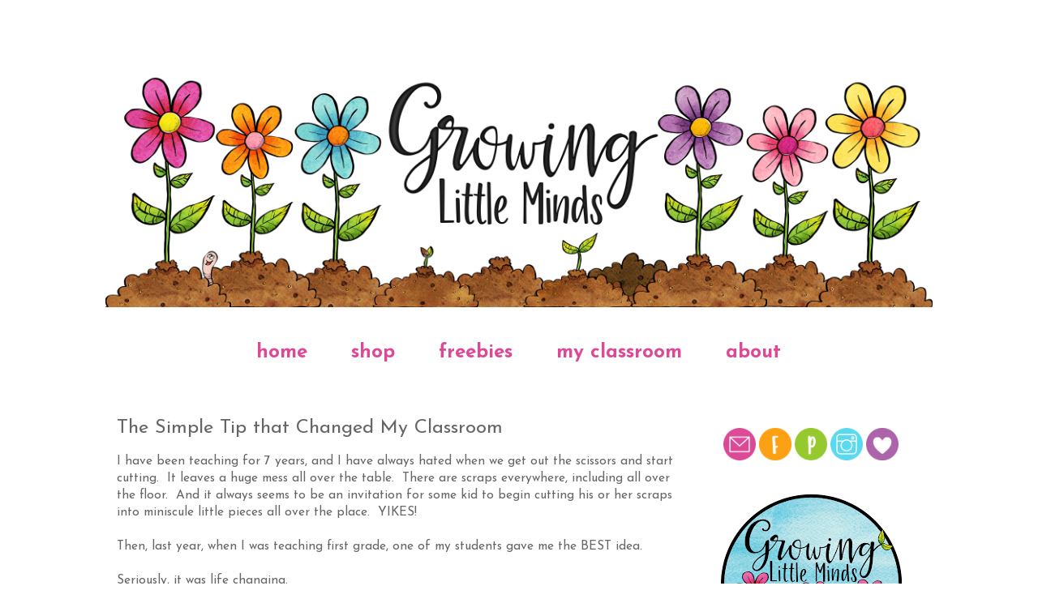

--- FILE ---
content_type: text/html; charset=UTF-8
request_url: http://www.growinglittleminds.net/2015/08/a-simple-tip.html
body_size: 23828
content:
<!DOCTYPE html>
<html class='v2' dir='ltr' xmlns='http://www.w3.org/1999/xhtml' xmlns:b='http://www.google.com/2005/gml/b' xmlns:data='http://www.google.com/2005/gml/data' xmlns:expr='http://www.google.com/2005/gml/expr'>
<head>
<link href='https://www.blogger.com/static/v1/widgets/335934321-css_bundle_v2.css' rel='stylesheet' type='text/css'/>
<meta content='4b9e983ff4e718b9c56a2b5328f6518c' name='p:domain_verify'/>
<script src='http://ajax.googleapis.com/ajax/libs/jquery/2.0.0/jquery.min.js'></script>
<meta content='width=1100' name='viewport'/>
<meta content='text/html; charset=UTF-8' http-equiv='Content-Type'/>
<meta content='blogger' name='generator'/>
<link href='http://www.growinglittleminds.net/favicon.ico' rel='icon' type='image/x-icon'/>
<link href='http://www.growinglittleminds.net/2015/08/a-simple-tip.html' rel='canonical'/>
<link rel="alternate" type="application/atom+xml" title="Growing Little Minds - Atom" href="http://www.growinglittleminds.net/feeds/posts/default" />
<link rel="alternate" type="application/rss+xml" title="Growing Little Minds - RSS" href="http://www.growinglittleminds.net/feeds/posts/default?alt=rss" />
<link rel="service.post" type="application/atom+xml" title="Growing Little Minds - Atom" href="https://www.blogger.com/feeds/7859799161266896115/posts/default" />

<link rel="alternate" type="application/atom+xml" title="Growing Little Minds - Atom" href="http://www.growinglittleminds.net/feeds/2946985586165000944/comments/default" />
<!--Can't find substitution for tag [blog.ieCssRetrofitLinks]-->
<link href='https://blogger.googleusercontent.com/img/b/R29vZ2xl/AVvXsEjbR1vSihoClBCBEqxHYMdwPhQJI9ZjbA0dZ4Ay3TTwi6okS35p7Qq_sUTClma2JN-WkE-BQCtFcXvFgTkULXQFLZbYLfQq1yrG9pKmgazbzFOx-Nb0m0CsXgfP5M9tR_v5JwTWfqUwLpnZ/s320/IMG_20140918_102921595+arrow.jpg' rel='image_src'/>
<meta content='http://www.growinglittleminds.net/2015/08/a-simple-tip.html' property='og:url'/>
<meta content='The Simple Tip that Changed My Classroom' property='og:title'/>
<meta content='I have been teaching for 7 years, and I have always hated when we get out the scissors and start cutting.  It leaves a huge mess all over th...' property='og:description'/>
<meta content='https://blogger.googleusercontent.com/img/b/R29vZ2xl/AVvXsEjbR1vSihoClBCBEqxHYMdwPhQJI9ZjbA0dZ4Ay3TTwi6okS35p7Qq_sUTClma2JN-WkE-BQCtFcXvFgTkULXQFLZbYLfQq1yrG9pKmgazbzFOx-Nb0m0CsXgfP5M9tR_v5JwTWfqUwLpnZ/w1200-h630-p-k-no-nu/IMG_20140918_102921595+arrow.jpg' property='og:image'/>
<title>Growing Little Minds: The Simple Tip that Changed My Classroom</title>
<style type='text/css'>@font-face{font-family:'Josefin Sans';font-style:normal;font-weight:400;font-display:swap;src:url(//fonts.gstatic.com/s/josefinsans/v34/Qw3aZQNVED7rKGKxtqIqX5EUAnx4Vn8siqM7.woff2)format('woff2');unicode-range:U+0102-0103,U+0110-0111,U+0128-0129,U+0168-0169,U+01A0-01A1,U+01AF-01B0,U+0300-0301,U+0303-0304,U+0308-0309,U+0323,U+0329,U+1EA0-1EF9,U+20AB;}@font-face{font-family:'Josefin Sans';font-style:normal;font-weight:400;font-display:swap;src:url(//fonts.gstatic.com/s/josefinsans/v34/Qw3aZQNVED7rKGKxtqIqX5EUA3x4Vn8siqM7.woff2)format('woff2');unicode-range:U+0100-02BA,U+02BD-02C5,U+02C7-02CC,U+02CE-02D7,U+02DD-02FF,U+0304,U+0308,U+0329,U+1D00-1DBF,U+1E00-1E9F,U+1EF2-1EFF,U+2020,U+20A0-20AB,U+20AD-20C0,U+2113,U+2C60-2C7F,U+A720-A7FF;}@font-face{font-family:'Josefin Sans';font-style:normal;font-weight:400;font-display:swap;src:url(//fonts.gstatic.com/s/josefinsans/v34/Qw3aZQNVED7rKGKxtqIqX5EUDXx4Vn8sig.woff2)format('woff2');unicode-range:U+0000-00FF,U+0131,U+0152-0153,U+02BB-02BC,U+02C6,U+02DA,U+02DC,U+0304,U+0308,U+0329,U+2000-206F,U+20AC,U+2122,U+2191,U+2193,U+2212,U+2215,U+FEFF,U+FFFD;}@font-face{font-family:'Josefin Sans';font-style:normal;font-weight:700;font-display:swap;src:url(//fonts.gstatic.com/s/josefinsans/v34/Qw3aZQNVED7rKGKxtqIqX5EUAnx4Vn8siqM7.woff2)format('woff2');unicode-range:U+0102-0103,U+0110-0111,U+0128-0129,U+0168-0169,U+01A0-01A1,U+01AF-01B0,U+0300-0301,U+0303-0304,U+0308-0309,U+0323,U+0329,U+1EA0-1EF9,U+20AB;}@font-face{font-family:'Josefin Sans';font-style:normal;font-weight:700;font-display:swap;src:url(//fonts.gstatic.com/s/josefinsans/v34/Qw3aZQNVED7rKGKxtqIqX5EUA3x4Vn8siqM7.woff2)format('woff2');unicode-range:U+0100-02BA,U+02BD-02C5,U+02C7-02CC,U+02CE-02D7,U+02DD-02FF,U+0304,U+0308,U+0329,U+1D00-1DBF,U+1E00-1E9F,U+1EF2-1EFF,U+2020,U+20A0-20AB,U+20AD-20C0,U+2113,U+2C60-2C7F,U+A720-A7FF;}@font-face{font-family:'Josefin Sans';font-style:normal;font-weight:700;font-display:swap;src:url(//fonts.gstatic.com/s/josefinsans/v34/Qw3aZQNVED7rKGKxtqIqX5EUDXx4Vn8sig.woff2)format('woff2');unicode-range:U+0000-00FF,U+0131,U+0152-0153,U+02BB-02BC,U+02C6,U+02DA,U+02DC,U+0304,U+0308,U+0329,U+2000-206F,U+20AC,U+2122,U+2191,U+2193,U+2212,U+2215,U+FEFF,U+FFFD;}@font-face{font-family:'Sue Ellen Francisco';font-style:normal;font-weight:400;font-display:swap;src:url(//fonts.gstatic.com/s/sueellenfrancisco/v22/wXK3E20CsoJ9j1DDkjHcQ5ZL8xRaxru9no1P23in5H8.woff2)format('woff2');unicode-range:U+0000-00FF,U+0131,U+0152-0153,U+02BB-02BC,U+02C6,U+02DA,U+02DC,U+0304,U+0308,U+0329,U+2000-206F,U+20AC,U+2122,U+2191,U+2193,U+2212,U+2215,U+FEFF,U+FFFD;}</style>
<style id='page-skin-1' type='text/css'><!--
/*
-----------------------------------------------
Blogger Template Style
Name:     Simple
Designer: Blogger
URL:      www.blogger.com
----------------------------------------------- */
/* Variable definitions
====================
<Variable name="keycolor" description="Main Color" type="color" default="#66bbdd"/>
<Group description="Page Text" selector="body">
<Variable name="body.font" description="Font" type="font"
default="normal normal 12px Arial, Tahoma, Helvetica, FreeSans, sans-serif"/>
<Variable name="body.text.color" description="Text Color" type="color" default="#222222"/>
</Group>
<Group description="Backgrounds" selector=".body-fauxcolumns-outer">
<Variable name="body.background.color" description="Outer Background" type="color" default="#66bbdd"/>
<Variable name="content.background.color" description="Main Background" type="color" default="#ffffff"/>
<Variable name="header.background.color" description="Header Background" type="color" default="transparent"/>
</Group>
<Group description="Links" selector=".main-outer">
<Variable name="link.color" description="Link Color" type="color" default="#2288bb"/>
<Variable name="link.visited.color" description="Visited Color" type="color" default="#888888"/>
<Variable name="link.hover.color" description="Hover Color" type="color" default="#33aaff"/>
</Group>
<Group description="Blog Title" selector=".header h1">
<Variable name="header.font" description="Font" type="font"
default="normal normal 60px Arial, Tahoma, Helvetica, FreeSans, sans-serif"/>
<Variable name="header.text.color" description="Title Color" type="color" default="#3399bb" />
</Group>
<Group description="Blog Description" selector=".header .description">
<Variable name="description.text.color" description="Description Color" type="color"
default="#777777" />
</Group>
<Group description="Tabs Text" selector=".tabs-inner .widget li a">
<Variable name="tabs.font" description="Font" type="font"
default="normal normal 14px Arial, Tahoma, Helvetica, FreeSans, sans-serif"/>
<Variable name="tabs.text.color" description="Text Color" type="color" default="#999999"/>
<Variable name="tabs.selected.text.color" description="Selected Color" type="color" default="#000000"/>
</Group>
<Group description="Tabs Background" selector=".tabs-outer .PageList">
<Variable name="tabs.background.color" description="Background Color" type="color" default="#f5f5f5"/>
<Variable name="tabs.selected.background.color" description="Selected Color" type="color" default="#eeeeee"/>
</Group>
<Group description="Post Title" selector="h3.post-title, .comments h4">
<Variable name="post.title.font" description="Font" type="font"
default="normal normal 22px Arial, Tahoma, Helvetica, FreeSans, sans-serif"/>
</Group>
<Group description="Date Header" selector=".date-header">
<Variable name="date.header.color" description="Text Color" type="color"
default="#666666"/>
<Variable name="date.header.background.color" description="Background Color" type="color"
default="transparent"/>
<Variable name="date.header.font" description="Text Font" type="font"
default="normal bold 11px Arial, Tahoma, Helvetica, FreeSans, sans-serif"/>
<Variable name="date.header.padding" description="Date Header Padding" type="string" default="inherit"/>
<Variable name="date.header.letterspacing" description="Date Header Letter Spacing" type="string" default="inherit"/>
<Variable name="date.header.margin" description="Date Header Margin" type="string" default="inherit"/>
</Group>
<Group description="Post Footer" selector=".post-footer">
<Variable name="post.footer.text.color" description="Text Color" type="color" default="#666666"/>
<Variable name="post.footer.background.color" description="Background Color" type="color"
default="#f9f9f9"/>
<Variable name="post.footer.border.color" description="Shadow Color" type="color" default="#eeeeee"/>
</Group>
<Group description="Gadgets" selector="h2">
<Variable name="widget.title.font" description="Title Font" type="font"
default="normal bold 11px Arial, Tahoma, Helvetica, FreeSans, sans-serif"/>
<Variable name="widget.title.text.color" description="Title Color" type="color" default="#000000"/>
<Variable name="widget.alternate.text.color" description="Alternate Color" type="color" default="#999999"/>
</Group>
<Group description="Images" selector=".main-inner">
<Variable name="image.background.color" description="Background Color" type="color" default="#ffffff"/>
<Variable name="image.border.color" description="Border Color" type="color" default="#eeeeee"/>
<Variable name="image.text.color" description="Caption Text Color" type="color" default="#666666"/>
</Group>
<Group description="Accents" selector=".content-inner">
<Variable name="body.rule.color" description="Separator Line Color" type="color" default="#eeeeee"/>
<Variable name="tabs.border.color" description="Tabs Border Color" type="color" default="transparent"/>
</Group>
<Variable name="body.background" description="Body Background" type="background"
color="#ffffff" default="$(color) none repeat scroll top left"/>
<Variable name="body.background.override" description="Body Background Override" type="string" default=""/>
<Variable name="body.background.gradient.cap" description="Body Gradient Cap" type="url"
default="url(https://resources.blogblog.com/blogblog/data/1kt/simple/gradients_light.png)"/>
<Variable name="body.background.gradient.tile" description="Body Gradient Tile" type="url"
default="url(https://resources.blogblog.com/blogblog/data/1kt/simple/body_gradient_tile_light.png)"/>
<Variable name="content.background.color.selector" description="Content Background Color Selector" type="string" default=".content-inner"/>
<Variable name="content.padding" description="Content Padding" type="length" default="10px" min="0" max="100px"/>
<Variable name="content.padding.horizontal" description="Content Horizontal Padding" type="length" default="10px" min="0" max="100px"/>
<Variable name="content.shadow.spread" description="Content Shadow Spread" type="length" default="40px" min="0" max="100px"/>
<Variable name="content.shadow.spread.webkit" description="Content Shadow Spread (WebKit)" type="length" default="5px" min="0" max="100px"/>
<Variable name="content.shadow.spread.ie" description="Content Shadow Spread (IE)" type="length" default="10px" min="0" max="100px"/>
<Variable name="main.border.width" description="Main Border Width" type="length" default="0" min="0" max="10px"/>
<Variable name="header.background.gradient" description="Header Gradient" type="url" default="none"/>
<Variable name="header.shadow.offset.left" description="Header Shadow Offset Left" type="length" default="-1px" min="-50px" max="50px"/>
<Variable name="header.shadow.offset.top" description="Header Shadow Offset Top" type="length" default="-1px" min="-50px" max="50px"/>
<Variable name="header.shadow.spread" description="Header Shadow Spread" type="length" default="1px" min="0" max="100px"/>
<Variable name="header.padding" description="Header Padding" type="length" default="30px" min="0" max="100px"/>
<Variable name="header.border.size" description="Header Border Size" type="length" default="1px" min="0" max="10px"/>
<Variable name="header.bottom.border.size" description="Header Bottom Border Size" type="length" default="1px" min="0" max="10px"/>
<Variable name="header.border.horizontalsize" description="Header Horizontal Border Size" type="length" default="0" min="0" max="10px"/>
<Variable name="description.text.size" description="Description Text Size" type="string" default="140%"/>
<Variable name="tabs.margin.top" description="Tabs Margin Top" type="length" default="0" min="0" max="100px"/>
<Variable name="tabs.margin.side" description="Tabs Side Margin" type="length" default="30px" min="0" max="100px"/>
<Variable name="tabs.background.gradient" description="Tabs Background Gradient" type="url"
default="url(https://resources.blogblog.com/blogblog/data/1kt/simple/gradients_light.png)"/>
<Variable name="tabs.border.width" description="Tabs Border Width" type="length" default="1px" min="0" max="10px"/>
<Variable name="tabs.bevel.border.width" description="Tabs Bevel Border Width" type="length" default="1px" min="0" max="10px"/>
<Variable name="post.margin.bottom" description="Post Bottom Margin" type="length" default="25px" min="0" max="100px"/>
<Variable name="image.border.small.size" description="Image Border Small Size" type="length" default="2px" min="0" max="10px"/>
<Variable name="image.border.large.size" description="Image Border Large Size" type="length" default="5px" min="0" max="10px"/>
<Variable name="page.width.selector" description="Page Width Selector" type="string" default=".region-inner"/>
<Variable name="page.width" description="Page Width" type="string" default="auto"/>
<Variable name="main.section.margin" description="Main Section Margin" type="length" default="15px" min="0" max="100px"/>
<Variable name="main.padding" description="Main Padding" type="length" default="15px" min="0" max="100px"/>
<Variable name="main.padding.top" description="Main Padding Top" type="length" default="30px" min="0" max="100px"/>
<Variable name="main.padding.bottom" description="Main Padding Bottom" type="length" default="30px" min="0" max="100px"/>
<Variable name="paging.background"
color="#ffffff"
description="Background of blog paging area" type="background"
default="transparent none no-repeat scroll top center"/>
<Variable name="footer.bevel" description="Bevel border length of footer" type="length" default="0" min="0" max="10px"/>
<Variable name="mobile.background.overlay" description="Mobile Background Overlay" type="string"
default="transparent none repeat scroll top left"/>
<Variable name="mobile.background.size" description="Mobile Background Size" type="string" default="auto"/>
<Variable name="mobile.button.color" description="Mobile Button Color" type="color" default="#ffffff" />
<Variable name="startSide" description="Side where text starts in blog language" type="automatic" default="left"/>
<Variable name="endSide" description="Side where text ends in blog language" type="automatic" default="right"/>
*/
/* Content
----------------------------------------------- */
body {
font: normal normal 14px Josefin Sans;
color: #666666;
background: #ffffff none repeat scroll top left;
padding: 0 0 0 0;
}
html body .region-inner {
min-width: 0;
max-width: 100%;
width: auto;
}
h2 {
font-size: 22px;
}
a:link {
text-decoration:none;
color: #666666;
}
a:visited {
text-decoration:none;
color: #888888;
}
a:hover {
text-decoration:underline;
color: #000000;
}
.body-fauxcolumn-outer .fauxcolumn-inner {
background: transparent none repeat scroll top left;
_background-image: none;
}
.body-fauxcolumn-outer .cap-top {
position: absolute;
z-index: 1;
height: 400px;
width: 100%;
}
.body-fauxcolumn-outer .cap-top .cap-left {
width: 100%;
background: transparent none repeat-x scroll top left;
_background-image: none;
}
.content-outer {
-moz-box-shadow: 0 0 0 rgba(0, 0, 0, .15);
-webkit-box-shadow: 0 0 0 rgba(0, 0, 0, .15);
-goog-ms-box-shadow: 0 0 0 #333333;
box-shadow: 0 0 0 rgba(0, 0, 0, .15);
margin-bottom: 1px;
}
.content-inner {
padding: 10px 40px;
}
.content-inner {
background-color: #ffffff;
}
/* Header
----------------------------------------------- */
#header {
padding-left: 0px;
padding-top: 50px;
}
.header-outer {
background: transparent none repeat-x scroll 0 -400px;
_background-image: none;
}
.Header h1 {
font: normal normal 40px Josefin Sans;
color: #000000;
text-shadow: 0 0 0 rgba(0, 0, 0, .2);
}
.Header h1 a {
color: #000000;
}
.Header .description {
font-size: 18px;
color: #000000;
}
.header-inner .Header .titlewrapper {
padding: 22px 0;
}
.header-inner .Header .descriptionwrapper {
padding: 0px 0;
}
/* Tabs
----------------------------------------------- */
/* Spacing & Border of First Link in Navigation */
.tabs-inner .section:first-child ul {
margin-top: 0px;
border: 0 solid #eeeeee;
}
/* Background & Border of Navigation */
.tabs-inner .widget ul {
background: #999999;
border: 0px solid #eeeeee;
text-align: center  !important;
}
/* Font, Colour & Border of Links */
.tabs-inner .widget li a {
font: normal normal 14px Arvo;
color: #333333;
border: 0px solid #ffffff;
}
/* Font & Colour of Rollover Links */
.tabs-inner .widget li.selected a, .tabs-inner .widget li a:hover {
color: #eeeeee;
background-color: #ffffff;
text-decoration: none;
}
/* Centre Navigation */
.tabs .widget li, .tabs .widget li{
display: inline;
float: none;}
.tabs-inner .section:first-child {
border-top: 0 solid rgba(0, 0, 0, 0);
}
.tabs-inner .section:first-child ul {
margin-top: -1px;
border-top: 1px solid rgba(0, 0, 0, 0);
border-left: 1px solid rgba(0, 0, 0, 0);
border-right: 1px solid rgba(0, 0, 0, 0);
}
.tabs-inner .widget ul {
background: #ffffff none repeat-x scroll 0 -800px;
_background-image: none;
border-bottom: 1px solid rgba(0, 0, 0, 0);
margin-top: 0;
margin-left: -30px;
margin-right: -30px;
}
.tabs-inner .widget li a {
display: inline-block;
padding: .6em 1em;
font: normal bold 24px Josefin Sans;
color: #dc4996;
border-left: 1px solid #ffffff;
border-right: 1px solid rgba(0, 0, 0, 0);
}
.tabs-inner .widget li:first-child a {
border-left: none;
}
.tabs-inner .widget li.selected a, .tabs-inner .widget li a:hover {
color: #ffffff;
background-color: #dc4996;
text-decoration: none;
}
/* Columns
----------------------------------------------- */
.main-outer {
border-top: 0 solid transparent;
}
.fauxcolumn-left-outer .fauxcolumn-inner {
border-right: 1px solid transparent;
}
.fauxcolumn-right-outer .fauxcolumn-inner {
border-left: 1px solid transparent;
}
/* Headings
----------------------------------------------- */
div.widget > h2,
div.widget h2.title {
margin: 0 0 1em 0;
font: normal normal 30px Sue Ellen Francisco;
color: #dc4996;
}
/* Widgets
----------------------------------------------- */
.widget .zippy {
color: #ffffff;
text-shadow: 2px 2px 1px rgba(0, 0, 0, .1);
}
.widget .popular-posts ul {
list-style: none;
}
/* Posts
----------------------------------------------- */
h2.date-header {
font: normal bold 12px Josefin Sans;
}
.date-header span {
background-color: #dc4996;
color: #ffffff;
padding: 0.4em;
letter-spacing: 3px;
margin: inherit;
}
.main-inner {
padding-top: 35px;
padding-bottom: 65px;
}
.main-inner .column-center-inner {
padding: 0 0;
}
.main-inner .column-center-inner .section {
margin: 0 1em;
}
.post {
margin: 0 0 45px 0;
}
h3.post-title, .comments h4 {
font: normal normal 24px Josefin Sans;
margin: .75em 0 0;
}
.post-body {
font-size: 110%;
line-height: 1.4;
position: relative;
}
.post-body img, .post-body .tr-caption-container, .Profile img, .Image img,
.BlogList .item-thumbnail img {
padding: 2px;
background: rgba(0, 0, 0, 0);
border: 1px solid rgba(0, 0, 0, 0);
-moz-box-shadow: 1px 1px 5px rgba(0, 0, 0, .1);
-webkit-box-shadow: 1px 1px 5px rgba(0, 0, 0, .1);
box-shadow: 1px 1px 5px rgba(0, 0, 0, .1);
}
.post-body img, .post-body .tr-caption-container {
padding: 5px;
}
.post-body .tr-caption-container {
color: #000000;
}
.post-body .tr-caption-container img {
padding: 0;
background: transparent;
border: none;
-moz-box-shadow: 0 0 0 rgba(0, 0, 0, .1);
-webkit-box-shadow: 0 0 0 rgba(0, 0, 0, .1);
box-shadow: 0 0 0 rgba(0, 0, 0, .1);
}
.post-header {
margin: 0 0 1.5em;
line-height: 1.6;
font-size: 90%;
}
.post-footer {
margin: 20px -2px 0;
padding: 5px 10px;
color: #000000;
background-color: #eeeeee;
border-bottom: 1px solid rgba(0, 0, 0, 0);
line-height: 1.6;
font-size: 90%;
}
#comments .comment-author {
padding-top: 1.5em;
border-top: 1px solid transparent;
background-position: 0 1.5em;
}
#comments .comment-author:first-child {
padding-top: 0;
border-top: none;
}
.avatar-image-container {
margin: .2em 0 0;
}
#comments .avatar-image-container img {
border: 1px solid rgba(0, 0, 0, 0);
}
/* Comments
----------------------------------------------- */
.comments .comments-content .icon.blog-author {
background-repeat: no-repeat;
background-image: url([data-uri]);
}
.comments .comments-content .loadmore a {
border-top: 1px solid #ffffff;
border-bottom: 1px solid #ffffff;
}
.comments .comment-thread.inline-thread {
background-color: #eeeeee;
}
.comments .continue {
border-top: 2px solid #ffffff;
}
/* Accents
---------------------------------------------- */
.section-columns td.columns-cell {
border-left: 1px solid transparent;
}
.blog-pager {
background: transparent url(https://resources.blogblog.com/blogblog/data/1kt/simple/paging_dot.png) repeat-x scroll top center;
}
.blog-pager-older-link, .home-link,
.blog-pager-newer-link {
background-color: #ffffff;
padding: 5px;
}
.footer-outer {
border-top: 1px dashed #bbbbbb;
}
/* Mobile
----------------------------------------------- */
body.mobile  {
background-size: auto;
}
.mobile .body-fauxcolumn-outer {
background: transparent none repeat scroll top left;
}
.mobile .body-fauxcolumn-outer .cap-top {
background-size: 100% auto;
}
.mobile .content-outer {
-webkit-box-shadow: 0 0 3px rgba(0, 0, 0, .15);
box-shadow: 0 0 3px rgba(0, 0, 0, .15);
}
.mobile .tabs-inner .widget ul {
margin-left: 0;
margin-right: 0;
}
.mobile .post {
margin: 0;
}
.mobile .main-inner .column-center-inner .section {
margin: 0;
}
.mobile .date-header span {
padding: 0.1em 10px;
margin: 0 -10px;
}
.mobile h3.post-title {
margin: 0;
}
.mobile .blog-pager {
background: transparent none no-repeat scroll top center;
}
.mobile .footer-outer {
border-top: none;
}
.mobile .main-inner, .mobile .footer-inner {
background-color: #ffffff;
}
.mobile-index-contents {
color: #666666;
}
.mobile-link-button {
background-color: #666666;
}
.mobile-link-button a:link, .mobile-link-button a:visited {
color: #ffffff;
}
.mobile .tabs-inner .section:first-child {
border-top: none;
}
.mobile .tabs-inner .PageList .widget-content {
background-color: #dc4996;
color: #ffffff;
border-top: 1px solid rgba(0, 0, 0, 0);
border-bottom: 1px solid rgba(0, 0, 0, 0);
}
.mobile .tabs-inner .PageList .widget-content .pagelist-arrow {
border-left: 1px solid rgba(0, 0, 0, 0);
}
.post-body img, .post-body .tr-caption-container, .Profile img, .Image img,
.BlogList .item-thumbnail img {
padding: 0 !important;
border: none !important;
background: none !important;
-moz-box-shadow: 0px 0px 0px transparent !important;
-webkit-box-shadow: 0px 0px 0px transparent !important;
box-shadow: 0px 0px 0px transparent !important;
}
.PageList {text-align:center !important;} .PageList li {float:none !important; display:inline !important;}#stickynavbar { position: relative; top: 0px; left: 0px; z-index: 999; width:100%;}
.entry-content:after {
content: url(https://blogger.googleusercontent.com/img/b/R29vZ2xl/AVvXsEi27wYUcyeE-OjltarLtjaCReyuWzSRVrkRzFUUhOX7y7zozX-6bsBm426oVUUZggs_VspD5BzoPuS7oGdmjd8Kx93vwLedibqPMEV-H1MY6swN2ohoKUe87D8oru1AT9aybC4ERzVjJN4/s640/Signature.png);
margin-left: 20px;/* START XOMISSE STICKY NAV BAR */
sticknav {
background: #ffffff;
height: 30px;
width: 100%;
margin-right: auto;
margin-left: auto;
left: 0px;
right: 0px;
position: relative;
z-index: 9999;
}
.fixed { position:fixed;}
/* END XOMISSE STICKY NAV BAR */
--></style>
<style id='template-skin-1' type='text/css'><!--
body {
min-width: 1100px;
}
.content-outer, .content-fauxcolumn-outer, .region-inner {
min-width: 1100px;
max-width: 1100px;
_width: 1100px;
}
.main-inner .columns {
padding-left: 0;
padding-right: 300px;
}
.main-inner .fauxcolumn-center-outer {
left: 0;
right: 300px;
/* IE6 does not respect left and right together */
_width: expression(this.parentNode.offsetWidth -
parseInt("0") -
parseInt("300px") + 'px');
}
.main-inner .fauxcolumn-left-outer {
width: 0;
}
.main-inner .fauxcolumn-right-outer {
width: 300px;
}
.main-inner .column-left-outer {
width: 0;
right: 100%;
margin-left: -0;
}
.main-inner .column-right-outer {
width: 300px;
margin-right: -300px;
}
#layout {
min-width: 0;
}
#layout .content-outer {
min-width: 0;
width: 800px;
}
#layout .region-inner {
min-width: 0;
width: auto;
}
body#layout div.add_widget {
padding: 8px;
}
body#layout div.add_widget a {
margin-left: 32px;
}
--></style>
<link href='https://www.blogger.com/dyn-css/authorization.css?targetBlogID=7859799161266896115&amp;zx=019846ac-cba2-4d94-94bc-578ce22f5c66' media='none' onload='if(media!=&#39;all&#39;)media=&#39;all&#39;' rel='stylesheet'/><noscript><link href='https://www.blogger.com/dyn-css/authorization.css?targetBlogID=7859799161266896115&amp;zx=019846ac-cba2-4d94-94bc-578ce22f5c66' rel='stylesheet'/></noscript>
<meta name='google-adsense-platform-account' content='ca-host-pub-1556223355139109'/>
<meta name='google-adsense-platform-domain' content='blogspot.com'/>

<!-- data-ad-client=ca-pub-4894773657392505 -->

</head>
<body class='loading'>
<div class='navbar no-items section' id='navbar' name='Navbar'>
</div>
<div class='body-fauxcolumns'>
<div class='fauxcolumn-outer body-fauxcolumn-outer'>
<div class='cap-top'>
<div class='cap-left'></div>
<div class='cap-right'></div>
</div>
<div class='fauxborder-left'>
<div class='fauxborder-right'></div>
<div class='fauxcolumn-inner'>
</div>
</div>
<div class='cap-bottom'>
<div class='cap-left'></div>
<div class='cap-right'></div>
</div>
</div>
</div>
<div class='content'>
<div class='content-fauxcolumns'>
<div class='fauxcolumn-outer content-fauxcolumn-outer'>
<div class='cap-top'>
<div class='cap-left'></div>
<div class='cap-right'></div>
</div>
<div class='fauxborder-left'>
<div class='fauxborder-right'></div>
<div class='fauxcolumn-inner'>
</div>
</div>
<div class='cap-bottom'>
<div class='cap-left'></div>
<div class='cap-right'></div>
</div>
</div>
</div>
<div class='content-outer'>
<div class='content-cap-top cap-top'>
<div class='cap-left'></div>
<div class='cap-right'></div>
</div>
<div class='fauxborder-left content-fauxborder-left'>
<div class='fauxborder-right content-fauxborder-right'></div>
<div class='content-inner'>
<header>
<div class='header-outer'>
<div class='header-cap-top cap-top'>
<div class='cap-left'></div>
<div class='cap-right'></div>
</div>
<div class='fauxborder-left header-fauxborder-left'>
<div class='fauxborder-right header-fauxborder-right'></div>
<div class='region-inner header-inner'>
<div class='header section' id='header' name='Header'><div class='widget Header' data-version='1' id='Header1'>
<div id='header-inner'>
<a href='http://www.growinglittleminds.net/' style='display: block'>
<img alt='Growing Little Minds' height='289px; ' id='Header1_headerimg' src='https://blogger.googleusercontent.com/img/b/R29vZ2xl/AVvXsEgVRmGWsq6UmAehmgCC0xHfPCVXeoQLxyTJE0I0VJW0W1J5OwVvFlt-Kt8RTRCZIv-MxwZX2ixBcwX4zuAe_FKHRostQRJodbbyXsjXsFPp8_87ktgH5abgy3n7CMBfqfEtNnsn4Zg_I4aC/w2120-h600-no/' style='display: block' width='1020px; '/>
</a>
</div>
</div></div>
</div>
</div>
<div class='header-cap-bottom cap-bottom'>
<div class='cap-left'></div>
<div class='cap-right'></div>
</div>
</div>
</header>
<div class='tabs-outer'>
<div class='tabs-cap-top cap-top'>
<div class='cap-left'></div>
<div class='cap-right'></div>
</div>
<div class='fauxborder-left tabs-fauxborder-left'>
<div class='fauxborder-right tabs-fauxborder-right'></div>
<div class='region-inner tabs-inner'>
<div class='tabs no-items section' id='crosscol' name='Cross-Column'></div>
<div class='tabs section' id='crosscol-overflow' name='Cross-Column 2'><div class='widget HTML' data-version='1' id='HTML4'>
<div class='widget-content'>
<!-- begin navigation menu -->

<div id="stickynavbar">
<ul>
<li><a title="home" href="https://blooming-in-first.blogspot.com/">home</a></li>
<li><a title="shop" href="https://www.teacherspayteachers.com/Store/Erica-Butler">shop</a></li>
<li><a title="freebies" href="https://blooming-in-first.blogspot.com/p/freebies.html">freebies</a></li>
<li><a title="my classroom" href="https://blooming-in-first.blogspot.com/p/my-classroom.html">my classroom</a></li>
<li><a title="about" href="https://blooming-in-first.blogspot.com/p/about.html">about</a></li>
</ul>
</div><!-- Pinterest Tag -->
<script>
!function(e){if(!window.pintrk){window.pintrk = function () {
window.pintrk.queue.push(Array.prototype.slice.call(arguments))};var
  n=window.pintrk;n.queue=[],n.version="3.0";var
  t=document.createElement("script");t.async=!0,t.src=e;var
  r=document.getElementsByTagName("script")[0];
  r.parentNode.insertBefore(t,r)}}("https://s.pinimg.com/ct/core.js");
pintrk('load', '2613541552246', {em: '<user_email_address>'});
pintrk('page');
</script>
<noscript>

</noscript>
<!-- end Pinterest Tag -->

<!-- end navigation menu -->
</div>
<div class='clear'></div>
</div></div>
</div>
</div>
<div class='tabs-cap-bottom cap-bottom'>
<div class='cap-left'></div>
<div class='cap-right'></div>
</div>
</div>
<div class='main-outer'>
<div class='main-cap-top cap-top'>
<div class='cap-left'></div>
<div class='cap-right'></div>
</div>
<div class='fauxborder-left main-fauxborder-left'>
<div class='fauxborder-right main-fauxborder-right'></div>
<div class='region-inner main-inner'>
<div class='columns fauxcolumns'>
<div class='fauxcolumn-outer fauxcolumn-center-outer'>
<div class='cap-top'>
<div class='cap-left'></div>
<div class='cap-right'></div>
</div>
<div class='fauxborder-left'>
<div class='fauxborder-right'></div>
<div class='fauxcolumn-inner'>
</div>
</div>
<div class='cap-bottom'>
<div class='cap-left'></div>
<div class='cap-right'></div>
</div>
</div>
<div class='fauxcolumn-outer fauxcolumn-left-outer'>
<div class='cap-top'>
<div class='cap-left'></div>
<div class='cap-right'></div>
</div>
<div class='fauxborder-left'>
<div class='fauxborder-right'></div>
<div class='fauxcolumn-inner'>
</div>
</div>
<div class='cap-bottom'>
<div class='cap-left'></div>
<div class='cap-right'></div>
</div>
</div>
<div class='fauxcolumn-outer fauxcolumn-right-outer'>
<div class='cap-top'>
<div class='cap-left'></div>
<div class='cap-right'></div>
</div>
<div class='fauxborder-left'>
<div class='fauxborder-right'></div>
<div class='fauxcolumn-inner'>
</div>
</div>
<div class='cap-bottom'>
<div class='cap-left'></div>
<div class='cap-right'></div>
</div>
</div>
<!-- corrects IE6 width calculation -->
<div class='columns-inner'>
<div class='column-center-outer'>
<div class='column-center-inner'>
<div class='main section' id='main' name='Main'><div class='widget Blog' data-version='1' id='Blog1'>
<div class='blog-posts hfeed'>

          <div class="date-outer">
        

          <div class="date-posts">
        
<div class='post-outer'>
<div class='post hentry uncustomized-post-template' itemprop='blogPost' itemscope='itemscope' itemtype='http://schema.org/BlogPosting'>
<meta content='https://blogger.googleusercontent.com/img/b/R29vZ2xl/AVvXsEjbR1vSihoClBCBEqxHYMdwPhQJI9ZjbA0dZ4Ay3TTwi6okS35p7Qq_sUTClma2JN-WkE-BQCtFcXvFgTkULXQFLZbYLfQq1yrG9pKmgazbzFOx-Nb0m0CsXgfP5M9tR_v5JwTWfqUwLpnZ/s320/IMG_20140918_102921595+arrow.jpg' itemprop='image_url'/>
<meta content='7859799161266896115' itemprop='blogId'/>
<meta content='2946985586165000944' itemprop='postId'/>
<a name='2946985586165000944'></a>
<h3 class='post-title entry-title' itemprop='name'>
The Simple Tip that Changed My Classroom
</h3>
<div class='post-header'>
<div class='post-header-line-1'></div>
</div>
<div class='post-body entry-content' id='post-body-2946985586165000944' itemprop='description articleBody'>
I have been teaching for 7 years, and I have always hated when we get out the scissors and start cutting. &nbsp;It leaves a huge mess all over the table. &nbsp;There are scraps everywhere, including all over the floor. &nbsp;And it always seems to be an invitation for some kid to begin cutting his or her scraps into miniscule little pieces all over the place. &nbsp;YIKES!<br />
<br />
Then, last year, when I was teaching first grade, one of my students gave me the BEST idea.<br />
<br />
Seriously, it was life changing.<br />
<br />
She said to me, "Ms. Butler, why don't we have a trash basket?"<br />
<br />
I said, "A what?!"<br />
<br />
She said, "You know. &nbsp;A basket to put our scraps in."<br />
<br />
You know on TV when someone gets and epiphany and the music goes "Ahhhhhh!" and the lights get super bright? &nbsp;I swear, that happened. &nbsp;That day changed my life. &nbsp;I immediately went to my stash of extra baskets that I pull out whenever I need one, and I placed one in the center of each table.<br />
<i><br /></i>
<i>And guess what?</i><br />
<br />
<b>The kids each placed their paper scraps into the basket.</b><br />
<b><br /></b>
<b>There were less scraps all over the table.</b><br />
<b><br /></b>
<b>There were less scraps falling onto the floor.</b><br />
<b><br /></b>
<b>There were less children cutting up scrap paper into a million little pieces.</b><br />
<br />
<div class="separator" style="clear: both; text-align: center;">
<a href="https://blogger.googleusercontent.com/img/b/R29vZ2xl/AVvXsEjbR1vSihoClBCBEqxHYMdwPhQJI9ZjbA0dZ4Ay3TTwi6okS35p7Qq_sUTClma2JN-WkE-BQCtFcXvFgTkULXQFLZbYLfQq1yrG9pKmgazbzFOx-Nb0m0CsXgfP5M9tR_v5JwTWfqUwLpnZ/s1600/IMG_20140918_102921595+arrow.jpg" imageanchor="1" style="margin-left: 1em; margin-right: 1em;"><img border="0" height="320" src="https://blogger.googleusercontent.com/img/b/R29vZ2xl/AVvXsEjbR1vSihoClBCBEqxHYMdwPhQJI9ZjbA0dZ4Ay3TTwi6okS35p7Qq_sUTClma2JN-WkE-BQCtFcXvFgTkULXQFLZbYLfQq1yrG9pKmgazbzFOx-Nb0m0CsXgfP5M9tR_v5JwTWfqUwLpnZ/s320/IMG_20140918_102921595+arrow.jpg" width="236" /></a></div>
<div class="separator" style="clear: both; text-align: center;">
<br /></div>
<br />
<b>BEST. &nbsp;IDEA. &nbsp;EVER.</b><br />
<br />
This year, when I hit up the Dollar Tree, I purchased 4 small baskets that were about 4 inches deep and about half the size of a sheet of paper. &nbsp;Every time we did an activity that required cutting, one of my students would go and get one of the baskets and put them on their table. &nbsp;At the end of the activity, cleaning up was so easy. &nbsp;One student from each table would go dump the basket in the recycling bin and put it away.<br />
<br />
<div class="separator" style="clear: both; text-align: center;">
<a href="https://blogger.googleusercontent.com/img/b/R29vZ2xl/AVvXsEhhG9XCuc0zPeCeOqU-5nqmBGJoOjyMABMk3dqFKM3DGaOlBvS5SDfG4joHuh1AxRW1WQub9TvWNi-P2gt40YH8QNCgJeVVom7tEbnNIzzEvW0Yeu-CEPasyPMuThb4WQcnOu2Q8mzhuIMn/s1600/IMG_20141120_114429360+arrow.jpg" imageanchor="1" style="margin-left: 1em; margin-right: 1em;"><img border="0" height="320" src="https://blogger.googleusercontent.com/img/b/R29vZ2xl/AVvXsEhhG9XCuc0zPeCeOqU-5nqmBGJoOjyMABMk3dqFKM3DGaOlBvS5SDfG4joHuh1AxRW1WQub9TvWNi-P2gt40YH8QNCgJeVVom7tEbnNIzzEvW0Yeu-CEPasyPMuThb4WQcnOu2Q8mzhuIMn/s320/IMG_20141120_114429360+arrow.jpg" width="270" /></a></div>
<div class="separator" style="clear: both; text-align: center;">
<br /></div>
<div class="separator" style="clear: both; text-align: center;">
<a href="https://blogger.googleusercontent.com/img/b/R29vZ2xl/AVvXsEgQZIicSAC6asjg-aEjk1qI-DWLMLH8vLz878nGHVR3KjVjPu6kjXXhL5wns5Ts6fYJhKjIP2PCLeQDW8FR59GbueN-QeTTuUwIZ3VKWtF-AzVGbhN686sKMTmXeCrWX4zUFGSLbBoPX5WX/s1600/IMG_20141124_144023095.jpg" imageanchor="1" style="margin-left: 1em; margin-right: 1em;"><img border="0" height="320" src="https://blogger.googleusercontent.com/img/b/R29vZ2xl/AVvXsEgQZIicSAC6asjg-aEjk1qI-DWLMLH8vLz878nGHVR3KjVjPu6kjXXhL5wns5Ts6fYJhKjIP2PCLeQDW8FR59GbueN-QeTTuUwIZ3VKWtF-AzVGbhN686sKMTmXeCrWX4zUFGSLbBoPX5WX/s320/IMG_20141124_144023095.jpg" width="249" /></a></div>
<div class="separator" style="clear: both; text-align: center;">
<br /></div>
<br />
<div class="separator" style="clear: both; text-align: center;">
<a href="https://blogger.googleusercontent.com/img/b/R29vZ2xl/AVvXsEg3w3VMCVFbzmFn0KHhUH1kyHkOoQX8wWf5YIAXXKP2U1Fec81CzNzMeSl0G1uE982Sp2tIanLMEAwp20EHq0ndZ5UDJf76iHueHtvrn5e8ASpzt_YVEVdl9acW968BRqN6w3hyUqasyDPE/s1600/IMG_20150120_103158551+arrow.jpg" imageanchor="1" style="margin-left: 1em; margin-right: 1em;"><img border="0" height="320" src="https://blogger.googleusercontent.com/img/b/R29vZ2xl/AVvXsEg3w3VMCVFbzmFn0KHhUH1kyHkOoQX8wWf5YIAXXKP2U1Fec81CzNzMeSl0G1uE982Sp2tIanLMEAwp20EHq0ndZ5UDJf76iHueHtvrn5e8ASpzt_YVEVdl9acW968BRqN6w3hyUqasyDPE/s320/IMG_20150120_103158551+arrow.jpg" width="291" /></a></div>
<br />
My classroom is so much neater at the end of the day, and my sanity has been saved!<br />
<br />
If you don't have trash buckets for your table, here's my suggestion: &nbsp;RUN, don't walk, to your nearest Dollar Store or discount store, and purchase them immediately! <br />
<br />
Look at how neat the table is! &nbsp;Look how all the scraps are neatly in the baskets!<br />
<div class="separator" style="clear: both; text-align: center;">
<a href="https://blogger.googleusercontent.com/img/b/R29vZ2xl/AVvXsEiHdD5esbeSYAMgGHetoZJ2d1Bz4ZE0kqHeH8bGlGE8Y5782e0NKWaTlvcMdBs8scgtWzYhTqXA_bYOcLyviyAXblsdlRwowYf6uTdJTMjBnX4dafUiA4XzPAO4in7yNxM4V9suwgbABK7H/s1600/IMG_20150414_152333775+arrow.jpg" imageanchor="1" style="margin-left: 1em; margin-right: 1em;"><img border="0" height="314" src="https://blogger.googleusercontent.com/img/b/R29vZ2xl/AVvXsEiHdD5esbeSYAMgGHetoZJ2d1Bz4ZE0kqHeH8bGlGE8Y5782e0NKWaTlvcMdBs8scgtWzYhTqXA_bYOcLyviyAXblsdlRwowYf6uTdJTMjBnX4dafUiA4XzPAO4in7yNxM4V9suwgbABK7H/s320/IMG_20150414_152333775+arrow.jpg" width="320" /></a></div>
<br />
<br />
And that is my helpful tip for the day, just in case you are clueless like I was!<br />
<div class="separator" style="clear: both; text-align: center;">
<a href="https://blogger.googleusercontent.com/img/b/R29vZ2xl/AVvXsEitMBaU0cZeXImVA6La0nBKWOFZREGgVVot5VL5ihYh7I2dTGZzQEYEXHcPuU-5DUpYXb0Q1GDmUiqSm42s0akYCMrWZYZhPb9I4uqO9n4AM3K2A6GZFD5uzoD8NCzDI594SgND6AekMR6U/s1600/bright+ideas+trash+baskets.png" imageanchor="1" style="margin-left: 1em; margin-right: 1em;"><img border="0" height="207" src="https://blogger.googleusercontent.com/img/b/R29vZ2xl/AVvXsEitMBaU0cZeXImVA6La0nBKWOFZREGgVVot5VL5ihYh7I2dTGZzQEYEXHcPuU-5DUpYXb0Q1GDmUiqSm42s0akYCMrWZYZhPb9I4uqO9n4AM3K2A6GZFD5uzoD8NCzDI594SgND6AekMR6U/s320/bright+ideas+trash+baskets.png" width="320" /></a></div>
<div style='clear: both;'></div>
</div>
<div class='post-footer'>
<div class='post-footer-line post-footer-line-1'>
<span class='post-author vcard'>
</span>
<span class='post-timestamp'>
</span>
<span class='post-comment-link'>
</span>
<span class='post-icons'>
<span class='item-control blog-admin pid-156371062'>
<a href='https://www.blogger.com/post-edit.g?blogID=7859799161266896115&postID=2946985586165000944&from=pencil' title='Edit Post'>
<img alt='' class='icon-action' height='18' src='https://resources.blogblog.com/img/icon18_edit_allbkg.gif' width='18'/>
</a>
</span>
</span>
<div class='post-share-buttons goog-inline-block'>
<a class='goog-inline-block share-button sb-email' href='https://www.blogger.com/share-post.g?blogID=7859799161266896115&postID=2946985586165000944&target=email' target='_blank' title='Email This'><span class='share-button-link-text'>Email This</span></a><a class='goog-inline-block share-button sb-blog' href='https://www.blogger.com/share-post.g?blogID=7859799161266896115&postID=2946985586165000944&target=blog' onclick='window.open(this.href, "_blank", "height=270,width=475"); return false;' target='_blank' title='BlogThis!'><span class='share-button-link-text'>BlogThis!</span></a><a class='goog-inline-block share-button sb-twitter' href='https://www.blogger.com/share-post.g?blogID=7859799161266896115&postID=2946985586165000944&target=twitter' target='_blank' title='Share to X'><span class='share-button-link-text'>Share to X</span></a><a class='goog-inline-block share-button sb-facebook' href='https://www.blogger.com/share-post.g?blogID=7859799161266896115&postID=2946985586165000944&target=facebook' onclick='window.open(this.href, "_blank", "height=430,width=640"); return false;' target='_blank' title='Share to Facebook'><span class='share-button-link-text'>Share to Facebook</span></a><a class='goog-inline-block share-button sb-pinterest' href='https://www.blogger.com/share-post.g?blogID=7859799161266896115&postID=2946985586165000944&target=pinterest' target='_blank' title='Share to Pinterest'><span class='share-button-link-text'>Share to Pinterest</span></a>
</div>
</div>
<div class='post-footer-line post-footer-line-2'>
<span class='post-labels'>
</span>
</div>
<div class='post-footer-line post-footer-line-3'>
<span class='post-location'>
</span>
</div>
</div>
</div>
<div class='comments' id='comments'>
<a name='comments'></a>
<h4>4 comments:</h4>
<div class='comments-content'>
<script async='async' src='' type='text/javascript'></script>
<script type='text/javascript'>
    (function() {
      var items = null;
      var msgs = null;
      var config = {};

// <![CDATA[
      var cursor = null;
      if (items && items.length > 0) {
        cursor = parseInt(items[items.length - 1].timestamp) + 1;
      }

      var bodyFromEntry = function(entry) {
        var text = (entry &&
                    ((entry.content && entry.content.$t) ||
                     (entry.summary && entry.summary.$t))) ||
            '';
        if (entry && entry.gd$extendedProperty) {
          for (var k in entry.gd$extendedProperty) {
            if (entry.gd$extendedProperty[k].name == 'blogger.contentRemoved') {
              return '<span class="deleted-comment">' + text + '</span>';
            }
          }
        }
        return text;
      }

      var parse = function(data) {
        cursor = null;
        var comments = [];
        if (data && data.feed && data.feed.entry) {
          for (var i = 0, entry; entry = data.feed.entry[i]; i++) {
            var comment = {};
            // comment ID, parsed out of the original id format
            var id = /blog-(\d+).post-(\d+)/.exec(entry.id.$t);
            comment.id = id ? id[2] : null;
            comment.body = bodyFromEntry(entry);
            comment.timestamp = Date.parse(entry.published.$t) + '';
            if (entry.author && entry.author.constructor === Array) {
              var auth = entry.author[0];
              if (auth) {
                comment.author = {
                  name: (auth.name ? auth.name.$t : undefined),
                  profileUrl: (auth.uri ? auth.uri.$t : undefined),
                  avatarUrl: (auth.gd$image ? auth.gd$image.src : undefined)
                };
              }
            }
            if (entry.link) {
              if (entry.link[2]) {
                comment.link = comment.permalink = entry.link[2].href;
              }
              if (entry.link[3]) {
                var pid = /.*comments\/default\/(\d+)\?.*/.exec(entry.link[3].href);
                if (pid && pid[1]) {
                  comment.parentId = pid[1];
                }
              }
            }
            comment.deleteclass = 'item-control blog-admin';
            if (entry.gd$extendedProperty) {
              for (var k in entry.gd$extendedProperty) {
                if (entry.gd$extendedProperty[k].name == 'blogger.itemClass') {
                  comment.deleteclass += ' ' + entry.gd$extendedProperty[k].value;
                } else if (entry.gd$extendedProperty[k].name == 'blogger.displayTime') {
                  comment.displayTime = entry.gd$extendedProperty[k].value;
                }
              }
            }
            comments.push(comment);
          }
        }
        return comments;
      };

      var paginator = function(callback) {
        if (hasMore()) {
          var url = config.feed + '?alt=json&v=2&orderby=published&reverse=false&max-results=50';
          if (cursor) {
            url += '&published-min=' + new Date(cursor).toISOString();
          }
          window.bloggercomments = function(data) {
            var parsed = parse(data);
            cursor = parsed.length < 50 ? null
                : parseInt(parsed[parsed.length - 1].timestamp) + 1
            callback(parsed);
            window.bloggercomments = null;
          }
          url += '&callback=bloggercomments';
          var script = document.createElement('script');
          script.type = 'text/javascript';
          script.src = url;
          document.getElementsByTagName('head')[0].appendChild(script);
        }
      };
      var hasMore = function() {
        return !!cursor;
      };
      var getMeta = function(key, comment) {
        if ('iswriter' == key) {
          var matches = !!comment.author
              && comment.author.name == config.authorName
              && comment.author.profileUrl == config.authorUrl;
          return matches ? 'true' : '';
        } else if ('deletelink' == key) {
          return config.baseUri + '/comment/delete/'
               + config.blogId + '/' + comment.id;
        } else if ('deleteclass' == key) {
          return comment.deleteclass;
        }
        return '';
      };

      var replybox = null;
      var replyUrlParts = null;
      var replyParent = undefined;

      var onReply = function(commentId, domId) {
        if (replybox == null) {
          // lazily cache replybox, and adjust to suit this style:
          replybox = document.getElementById('comment-editor');
          if (replybox != null) {
            replybox.height = '250px';
            replybox.style.display = 'block';
            replyUrlParts = replybox.src.split('#');
          }
        }
        if (replybox && (commentId !== replyParent)) {
          replybox.src = '';
          document.getElementById(domId).insertBefore(replybox, null);
          replybox.src = replyUrlParts[0]
              + (commentId ? '&parentID=' + commentId : '')
              + '#' + replyUrlParts[1];
          replyParent = commentId;
        }
      };

      var hash = (window.location.hash || '#').substring(1);
      var startThread, targetComment;
      if (/^comment-form_/.test(hash)) {
        startThread = hash.substring('comment-form_'.length);
      } else if (/^c[0-9]+$/.test(hash)) {
        targetComment = hash.substring(1);
      }

      // Configure commenting API:
      var configJso = {
        'maxDepth': config.maxThreadDepth
      };
      var provider = {
        'id': config.postId,
        'data': items,
        'loadNext': paginator,
        'hasMore': hasMore,
        'getMeta': getMeta,
        'onReply': onReply,
        'rendered': true,
        'initComment': targetComment,
        'initReplyThread': startThread,
        'config': configJso,
        'messages': msgs
      };

      var render = function() {
        if (window.goog && window.goog.comments) {
          var holder = document.getElementById('comment-holder');
          window.goog.comments.render(holder, provider);
        }
      };

      // render now, or queue to render when library loads:
      if (window.goog && window.goog.comments) {
        render();
      } else {
        window.goog = window.goog || {};
        window.goog.comments = window.goog.comments || {};
        window.goog.comments.loadQueue = window.goog.comments.loadQueue || [];
        window.goog.comments.loadQueue.push(render);
      }
    })();
// ]]>
  </script>
<div id='comment-holder'>
<div class="comment-thread toplevel-thread"><ol id="top-ra"><li class="comment" id="c2808850351178067089"><div class="avatar-image-container"><img src="//www.blogger.com/img/blogger_logo_round_35.png" alt=""/></div><div class="comment-block"><div class="comment-header"><cite class="user"><a href="https://www.blogger.com/profile/14174033242278842056" rel="nofollow">augmenterapp</a></cite><span class="icon user "></span><span class="datetime secondary-text"><a rel="nofollow" href="http://www.growinglittleminds.net/2015/08/a-simple-tip.html?showComment=1443209831107#c2808850351178067089">September 25, 2015 at 3:37&#8239;PM</a></span></div><p class="comment-content">This comment has been removed by a blog administrator.</p><span class="comment-actions secondary-text"><a class="comment-reply" target="_self" data-comment-id="2808850351178067089">Reply</a><span class="item-control blog-admin blog-admin "><a target="_self" href="https://www.blogger.com/comment/delete/7859799161266896115/2808850351178067089">Delete</a></span></span></div><div class="comment-replies"><div id="c2808850351178067089-rt" class="comment-thread inline-thread hidden"><span class="thread-toggle thread-expanded"><span class="thread-arrow"></span><span class="thread-count"><a target="_self">Replies</a></span></span><ol id="c2808850351178067089-ra" class="thread-chrome thread-expanded"><div></div><div id="c2808850351178067089-continue" class="continue"><a class="comment-reply" target="_self" data-comment-id="2808850351178067089">Reply</a></div></ol></div></div><div class="comment-replybox-single" id="c2808850351178067089-ce"></div></li><li class="comment" id="c4675854152659663877"><div class="avatar-image-container"><img src="//blogger.googleusercontent.com/img/b/R29vZ2xl/AVvXsEg0zP3imdfd55m15fICcbkoIWv69lBWw0ywuFQXU4Rl4_mu3Acz6kgclNGjIvP6x_hAG1vakTkyZbScUGG4Jdq4C2Vb80pH2Opgd5tSpMOW6AuP5FCxubsjmUQQdhcz/s45-c/button+medium.png" alt=""/></div><div class="comment-block"><div class="comment-header"><cite class="user"><a href="https://www.blogger.com/profile/10322097650021144791" rel="nofollow">Alicia</a></cite><span class="icon user "></span><span class="datetime secondary-text"><a rel="nofollow" href="http://www.growinglittleminds.net/2015/08/a-simple-tip.html?showComment=1452020257513#c4675854152659663877">January 5, 2016 at 1:57&#8239;PM</a></span></div><p class="comment-content">Great tip!</p><span class="comment-actions secondary-text"><a class="comment-reply" target="_self" data-comment-id="4675854152659663877">Reply</a><span class="item-control blog-admin blog-admin pid-1521561604"><a target="_self" href="https://www.blogger.com/comment/delete/7859799161266896115/4675854152659663877">Delete</a></span></span></div><div class="comment-replies"><div id="c4675854152659663877-rt" class="comment-thread inline-thread hidden"><span class="thread-toggle thread-expanded"><span class="thread-arrow"></span><span class="thread-count"><a target="_self">Replies</a></span></span><ol id="c4675854152659663877-ra" class="thread-chrome thread-expanded"><div></div><div id="c4675854152659663877-continue" class="continue"><a class="comment-reply" target="_self" data-comment-id="4675854152659663877">Reply</a></div></ol></div></div><div class="comment-replybox-single" id="c4675854152659663877-ce"></div></li><li class="comment" id="c5448550933957513973"><div class="avatar-image-container"><img src="//www.blogger.com/img/blogger_logo_round_35.png" alt=""/></div><div class="comment-block"><div class="comment-header"><cite class="user"><a href="https://www.blogger.com/profile/11628573536161691383" rel="nofollow">10th textbooks</a></cite><span class="icon user "></span><span class="datetime secondary-text"><a rel="nofollow" href="http://www.growinglittleminds.net/2015/08/a-simple-tip.html?showComment=1628073018522#c5448550933957513973">August 4, 2021 at 6:30&#8239;AM</a></span></div><p class="comment-content">Under the Uttar Pradesh State Government, the Board of High School and Intermediate Education Uttar Pradesh (UPMSP) is responsible for conducting the Intermediate Final Exam 2022. The UP Board just announced the Intermediate Final Exam Date Sheet 2022 for the Arts, Science, and Commerce streams. The UP Board 12th Class Exam will begin in the month of March. Every year, <a href="https://10thmodelquestionpaper.in/upmsp-inter-question-paper-up-intermediate-model-paper/" rel="nofollow">UP Intermediate Model Paper 2022</a> more than 30 thousand students appear in the UP Board Intermediate Final Exam, and UPMSP has announced UP Model Paper 2022 for 12th Class Arts, Science, and Commerce streams in pdf format. Students must thoroughly practise these UP Intermediate Question Paper 2022 in order to achieve good results in the UP Board Intermediate Exam.</p><span class="comment-actions secondary-text"><a class="comment-reply" target="_self" data-comment-id="5448550933957513973">Reply</a><span class="item-control blog-admin blog-admin pid-536632661"><a target="_self" href="https://www.blogger.com/comment/delete/7859799161266896115/5448550933957513973">Delete</a></span></span></div><div class="comment-replies"><div id="c5448550933957513973-rt" class="comment-thread inline-thread hidden"><span class="thread-toggle thread-expanded"><span class="thread-arrow"></span><span class="thread-count"><a target="_self">Replies</a></span></span><ol id="c5448550933957513973-ra" class="thread-chrome thread-expanded"><div></div><div id="c5448550933957513973-continue" class="continue"><a class="comment-reply" target="_self" data-comment-id="5448550933957513973">Reply</a></div></ol></div></div><div class="comment-replybox-single" id="c5448550933957513973-ce"></div></li><li class="comment" id="c5634423523244145456"><div class="avatar-image-container"><img src="//1.bp.blogspot.com/-VbfyKECIFco/ZdwVHAjaDaI/AAAAAAAAAAo/QzY-STMhbsYLNSaTjzr4r19ugo6LAYjEgCK4BGAYYCw/s35/traveller-london-city-with-atumn-vibes.jpg" alt=""/></div><div class="comment-block"><div class="comment-header"><cite class="user"><a href="https://www.blogger.com/profile/15891348891463270853" rel="nofollow">Jack Ryan</a></cite><span class="icon user "></span><span class="datetime secondary-text"><a rel="nofollow" href="http://www.growinglittleminds.net/2015/08/a-simple-tip.html?showComment=1760006844235#c5634423523244145456">October 9, 2025 at 6:47&#8239;AM</a></span></div><p class="comment-content">Working on database projects can get really tricky, especially when it involves normalization, SQL queries, or ER diagram design. I recently used <a href="https://www.rapidassignmenthelp.co.uk/database-assignment-help" rel="nofollow">Database Assignment Help</a> from Rapid Assignment Help UK, and the experience was outstanding. Their experts not only helped me complete my assignment on time but also explained the logic behind each query, which improved my understanding of the subject. The content was completely original, well-structured, and formatted according to my university guidelines. For students who struggle with database concepts or need professional guidance, this service is a perfect solution to achieve better grades and gain practical insights into database management.</p><span class="comment-actions secondary-text"><a class="comment-reply" target="_self" data-comment-id="5634423523244145456">Reply</a><span class="item-control blog-admin blog-admin pid-39180623"><a target="_self" href="https://www.blogger.com/comment/delete/7859799161266896115/5634423523244145456">Delete</a></span></span></div><div class="comment-replies"><div id="c5634423523244145456-rt" class="comment-thread inline-thread hidden"><span class="thread-toggle thread-expanded"><span class="thread-arrow"></span><span class="thread-count"><a target="_self">Replies</a></span></span><ol id="c5634423523244145456-ra" class="thread-chrome thread-expanded"><div></div><div id="c5634423523244145456-continue" class="continue"><a class="comment-reply" target="_self" data-comment-id="5634423523244145456">Reply</a></div></ol></div></div><div class="comment-replybox-single" id="c5634423523244145456-ce"></div></li></ol><div id="top-continue" class="continue"><a class="comment-reply" target="_self">Add comment</a></div><div class="comment-replybox-thread" id="top-ce"></div><div class="loadmore hidden" data-post-id="2946985586165000944"><a target="_self">Load more...</a></div></div>
</div>
</div>
<p class='comment-footer'>
<div class='comment-form'>
<a name='comment-form'></a>
<p>
</p>
<a href='https://www.blogger.com/comment/frame/7859799161266896115?po=2946985586165000944&hl=en&saa=85391&origin=http://www.growinglittleminds.net' id='comment-editor-src'></a>
<iframe allowtransparency='true' class='blogger-iframe-colorize blogger-comment-from-post' frameborder='0' height='410px' id='comment-editor' name='comment-editor' src='' width='100%'></iframe>
<script src='https://www.blogger.com/static/v1/jsbin/2830521187-comment_from_post_iframe.js' type='text/javascript'></script>
<script type='text/javascript'>
      BLOG_CMT_createIframe('https://www.blogger.com/rpc_relay.html');
    </script>
</div>
</p>
<div id='backlinks-container'>
<div id='Blog1_backlinks-container'>
</div>
</div>
</div>
</div>

        </div></div>
      
</div>
<div class='blog-pager' id='blog-pager'>
<span id='blog-pager-newer-link'>
<a class='blog-pager-newer-link' href='http://www.growinglittleminds.net/2016/01/fun-with-shapes-in-kindergarten.html' id='Blog1_blog-pager-newer-link' title='Newer Post'>Newer Post</a>
</span>
<span id='blog-pager-older-link'>
<a class='blog-pager-older-link' href='http://www.growinglittleminds.net/2015/06/working-with-word-families-part-2.html' id='Blog1_blog-pager-older-link' title='Older Post'>Older Post</a>
</span>
<a class='home-link' href='http://www.growinglittleminds.net/'>Home</a>
</div>
<div class='clear'></div>
<div class='post-feeds'>
<div class='feed-links'>
Subscribe to:
<a class='feed-link' href='http://www.growinglittleminds.net/feeds/2946985586165000944/comments/default' target='_blank' type='application/atom+xml'>Post Comments (Atom)</a>
</div>
</div>
</div></div>
</div>
</div>
<div class='column-left-outer'>
<div class='column-left-inner'>
<aside>
</aside>
</div>
</div>
<div class='column-right-outer'>
<div class='column-right-inner'>
<aside>
<div class='sidebar section' id='sidebar-right-1'><div class='widget HTML' data-version='1' id='HTML3'>
<div class='widget-content'>
<!--Smooth Back to Top Button Start-->
<script>
jQuery(document).ready(function() {
var offset = 220;
var duration = 500;
jQuery(window).scroll(function() {
if (jQuery(this).scrollTop() > offset) {
jQuery('.back-to-top').fadeIn(duration);
} else {
jQuery('.back-to-top').fadeOut(duration);
}
});
jQuery('.back-to-top').click(function(event) {
event.preventDefault();
jQuery('html, body').animate({scrollTop: 0}, duration);
return false;
})
});
</script>
<style>
div#page {
max-width: 900px;
margin-left: auto;
margin-right: auto;
padding: 20px;
}
.back-to-top {
position: fixed;
bottom: 2em;
right: 0px;
text-decoration: none;
color: #000000;
font-size: 12px;
padding: 1em;
display: none;
}
.back-to-top:hover {
text-decoration: none;
}
</style>
<a href="#" class="back-to-top"><img src="https://blogger.googleusercontent.com/img/b/R29vZ2xl/AVvXsEhB5vqq6169S9Rm_3D9I9KFiCR1lSFK2i7n_GuklSMtnkkej33Iv2CbQy5YffJmhPg7TSjSPztz0Y9qci4FgEV98BKxDDToPjYEN1tJquLGLfUd7JgXEn7FXiE3CVoSiz5DyZ9cWIYsB_M1/s1600/backtotop.png" alt="Back to Top" / /></a>
<!--Smooth Back to Top Button End-->
</div>
<div class='clear'></div>
</div><div class='widget HTML' data-version='1' id='HTML2'>
<div class='widget-content'>
<div class="separator" style="clear: both; text-align: center;">
<a href="mailto:growinglittleminds1@gmail.com" target="_blank"><img border="0" height="40" width="40" src="https://blogger.googleusercontent.com/img/b/R29vZ2xl/AVvXsEjPpxUGe37F0-twvP2RQAabFRKx0wSu1ZwjbaDuS5tUeqRBShXY7qrpDJF6Q-le4rCCVtO0ZhBGt91gArSEXr9_J4MZ_BVr6icuF1FcoCoke3NSOZD_RBsGGbn15BMny_KV_8ilqkhoWDQ/s1600/SM+1.png" /></a> <a href="https://www.facebook.com/growinglittlemindsblog/?ref=br_rs" target="_blank"><img border="0" height="40" width="40" src="https://blogger.googleusercontent.com/img/b/R29vZ2xl/AVvXsEhjX9dhrbGTebWt0AtpcEQ4jXUxVGy4EkDyk3LiD64KrnaRTLKeHORmKCI4Rwm3VYhgrHYqknVYPl8OJr1922WjoxvkAZzldtWyfNJ9zQSdCIN0cqATZ_shgQtpxAff3-4t_mzG633__mQ/s1600/SM+2.png" /></a> <a href="https://www.pinterest.com/ericabutler/" target="_blank"><img border="0" height="40" width="40" src="https://blogger.googleusercontent.com/img/b/R29vZ2xl/AVvXsEinmdxTHiY_EjgR4UwJqQcVNWI9MYuLA0ce38VYPfh-uyFOj9WVp5BojPBiIj_m1omVpaUNfMd09D1_Kd1PB6kr8hEwNP61z5XFJYxERTBTD2W2_C1jMXKsBntDv7GY6p7xILjgqn80k9c/s1600/SM+3.png" /></a> <a href="https://www.instagram.com/_growinglittleminds/" target="_blank"><img border="0" height="40" width="40" src="https://blogger.googleusercontent.com/img/b/R29vZ2xl/AVvXsEirK2BCV4T6peHdbD2OcL5kzDwGLER7zd5n0BusHaGXlWAa7Nq_GadzVNSEnNbNxTK-atutkpFMhA8gU0wj6sHly1Nz5Y0y8INpL8fUsvwqx2ge28nLFrlLuWbGDjC0C7vSkSfb5evKzw0/s1600/SM+4.png" /></a> <a href="https://www.bloglovin.com/blogs/growing-little-minds-5294685" target="_blank"><img border="0" height="40" width="40" src="https://blogger.googleusercontent.com/img/b/R29vZ2xl/AVvXsEgW2dstM6__Xt3UEsR9RVFm08NxUb6J0kZVbq4WrclpZfb8FHXZsT2kf6YW5GRtHdHGdD2IaEDV16mzB1043dfB1e4_lfiPd1QIbwWiwAlhzE6hXNmfBTeE-Ge8qPECJD3CN1K5NU5uVtE/s1600/SM+5.png" /></a></div>
</div>
<div class='clear'></div>
</div><div class='widget Image' data-version='1' id='Image5'>
<div class='widget-content'>
<img alt='' height='234' id='Image5_img' src='https://blogger.googleusercontent.com/img/b/R29vZ2xl/AVvXsEjKPSFklrUiKHKOndep7iY0yIHDMiafQp8-flPKV5JsQFwkaT21fs2wucF2eg5usSrxZNVAnplE1dBzI0toQdVbZ4nPGQlFp9SOFtBggiYuC2PryAC7aCpfQFmAyBH5sI71cE0NDGtl8ow/s240/sample+blog+button+copy.png' width='240'/>
<br/>
</div>
<div class='clear'></div>
</div><div class='widget BlogSearch' data-version='1' id='BlogSearch1'>
<h2 class='title'>Search</h2>
<div class='widget-content'>
<div id='BlogSearch1_form'>
<form action='http://www.growinglittleminds.net/search' class='gsc-search-box' target='_top'>
<table cellpadding='0' cellspacing='0' class='gsc-search-box'>
<tbody>
<tr>
<td class='gsc-input'>
<input autocomplete='off' class='gsc-input' name='q' size='10' title='search' type='text' value=''/>
</td>
<td class='gsc-search-button'>
<input class='gsc-search-button' title='search' type='submit' value='Search'/>
</td>
</tr>
</tbody>
</table>
</form>
</div>
</div>
<div class='clear'></div>
</div><div class='widget Image' data-version='1' id='Image7'>
<div class='widget-content'>
<img alt='' height='400' id='Image7_img' src='https://blogger.googleusercontent.com/img/b/R29vZ2xl/AVvXsEiBrop9tfeQOqF-1H4Ab7ShFG4IjmhCYR4bZ2nS8X9Ixpb-0QSdIWCsMbd6zaglWVNUF-ZxF8g3CYDdMZ9byRo_r9zhcDPA6KmGcw6Lf_pOMlunFqMUfAS_B_Zl5lTXjl0F9_PmNLcgJfQ/s1600/About+Me.png' width='250'/>
<br/>
</div>
<div class='clear'></div>
</div><div class='widget Label' data-version='1' id='Label1'>
<h2>Labels</h2>
<div class='widget-content cloud-label-widget-content'>
<span class='label-size label-size-5'>
<a dir='ltr' href='http://www.growinglittleminds.net/search/label/math'>math</a>
</span>
<span class='label-size label-size-5'>
<a dir='ltr' href='http://www.growinglittleminds.net/search/label/organization'>organization</a>
</span>
<span class='label-size label-size-5'>
<a dir='ltr' href='http://www.growinglittleminds.net/search/label/centers'>centers</a>
</span>
<span class='label-size label-size-4'>
<a dir='ltr' href='http://www.growinglittleminds.net/search/label/reading'>reading</a>
</span>
<span class='label-size label-size-3'>
<a dir='ltr' href='http://www.growinglittleminds.net/search/label/engaging%20families'>engaging families</a>
</span>
<span class='label-size label-size-3'>
<a dir='ltr' href='http://www.growinglittleminds.net/search/label/facts'>facts</a>
</span>
<span class='label-size label-size-3'>
<a dir='ltr' href='http://www.growinglittleminds.net/search/label/families'>families</a>
</span>
<span class='label-size label-size-3'>
<a dir='ltr' href='http://www.growinglittleminds.net/search/label/guided%20reading'>guided reading</a>
</span>
<span class='label-size label-size-3'>
<a dir='ltr' href='http://www.growinglittleminds.net/search/label/phonics'>phonics</a>
</span>
<span class='label-size label-size-2'>
<a dir='ltr' href='http://www.growinglittleminds.net/search/label/Easter'>Easter</a>
</span>
<span class='label-size label-size-2'>
<a dir='ltr' href='http://www.growinglittleminds.net/search/label/bright%20idea'>bright idea</a>
</span>
<span class='label-size label-size-2'>
<a dir='ltr' href='http://www.growinglittleminds.net/search/label/data'>data</a>
</span>
<span class='label-size label-size-2'>
<a dir='ltr' href='http://www.growinglittleminds.net/search/label/easter%20eggs'>easter eggs</a>
</span>
<span class='label-size label-size-2'>
<a dir='ltr' href='http://www.growinglittleminds.net/search/label/fluency'>fluency</a>
</span>
<span class='label-size label-size-2'>
<a dir='ltr' href='http://www.growinglittleminds.net/search/label/freebie'>freebie</a>
</span>
<span class='label-size label-size-2'>
<a dir='ltr' href='http://www.growinglittleminds.net/search/label/informational%20writing'>informational writing</a>
</span>
<span class='label-size label-size-2'>
<a dir='ltr' href='http://www.growinglittleminds.net/search/label/sight%20words'>sight words</a>
</span>
<span class='label-size label-size-2'>
<a dir='ltr' href='http://www.growinglittleminds.net/search/label/word%20families'>word families</a>
</span>
<span class='label-size label-size-2'>
<a dir='ltr' href='http://www.growinglittleminds.net/search/label/word%20work'>word work</a>
</span>
<span class='label-size label-size-1'>
<a dir='ltr' href='http://www.growinglittleminds.net/search/label/100th%20day'>100th day</a>
</span>
<span class='label-size label-size-1'>
<a dir='ltr' href='http://www.growinglittleminds.net/search/label/IKEA'>IKEA</a>
</span>
<span class='label-size label-size-1'>
<a dir='ltr' href='http://www.growinglittleminds.net/search/label/addition'>addition</a>
</span>
<span class='label-size label-size-1'>
<a dir='ltr' href='http://www.growinglittleminds.net/search/label/classroom'>classroom</a>
</span>
<span class='label-size label-size-1'>
<a dir='ltr' href='http://www.growinglittleminds.net/search/label/fact%20fluency'>fact fluency</a>
</span>
<span class='label-size label-size-1'>
<a dir='ltr' href='http://www.growinglittleminds.net/search/label/math%20centers'>math centers</a>
</span>
<span class='label-size label-size-1'>
<a dir='ltr' href='http://www.growinglittleminds.net/search/label/notebooks'>notebooks</a>
</span>
<span class='label-size label-size-1'>
<a dir='ltr' href='http://www.growinglittleminds.net/search/label/phonemic%20awareness'>phonemic awareness</a>
</span>
<span class='label-size label-size-1'>
<a dir='ltr' href='http://www.growinglittleminds.net/search/label/quick%20tip'>quick tip</a>
</span>
<span class='label-size label-size-1'>
<a dir='ltr' href='http://www.growinglittleminds.net/search/label/raskog%20cart'>raskog cart</a>
</span>
<span class='label-size label-size-1'>
<a dir='ltr' href='http://www.growinglittleminds.net/search/label/sorting'>sorting</a>
</span>
<span class='label-size label-size-1'>
<a dir='ltr' href='http://www.growinglittleminds.net/search/label/subtraction'>subtraction</a>
</span>
<span class='label-size label-size-1'>
<a dir='ltr' href='http://www.growinglittleminds.net/search/label/valentines%20day'>valentines day</a>
</span>
<span class='label-size label-size-1'>
<a dir='ltr' href='http://www.growinglittleminds.net/search/label/washi%20tape'>washi tape</a>
</span>
<div class='clear'></div>
</div>
</div><div class='widget BlogArchive' data-version='1' id='BlogArchive1'>
<h2>Archive</h2>
<div class='widget-content'>
<div id='ArchiveList'>
<div id='BlogArchive1_ArchiveList'>
<ul class='hierarchy'>
<li class='archivedate collapsed'>
<a class='toggle' href='javascript:void(0)'>
<span class='zippy'>

        &#9658;&#160;
      
</span>
</a>
<a class='post-count-link' href='http://www.growinglittleminds.net/2021/'>
2021
</a>
<span class='post-count' dir='ltr'>(1)</span>
<ul class='hierarchy'>
<li class='archivedate collapsed'>
<a class='toggle' href='javascript:void(0)'>
<span class='zippy'>

        &#9658;&#160;
      
</span>
</a>
<a class='post-count-link' href='http://www.growinglittleminds.net/2021/07/'>
July
</a>
<span class='post-count' dir='ltr'>(1)</span>
</li>
</ul>
</li>
</ul>
<ul class='hierarchy'>
<li class='archivedate collapsed'>
<a class='toggle' href='javascript:void(0)'>
<span class='zippy'>

        &#9658;&#160;
      
</span>
</a>
<a class='post-count-link' href='http://www.growinglittleminds.net/2020/'>
2020
</a>
<span class='post-count' dir='ltr'>(3)</span>
<ul class='hierarchy'>
<li class='archivedate collapsed'>
<a class='toggle' href='javascript:void(0)'>
<span class='zippy'>

        &#9658;&#160;
      
</span>
</a>
<a class='post-count-link' href='http://www.growinglittleminds.net/2020/08/'>
August
</a>
<span class='post-count' dir='ltr'>(1)</span>
</li>
</ul>
<ul class='hierarchy'>
<li class='archivedate collapsed'>
<a class='toggle' href='javascript:void(0)'>
<span class='zippy'>

        &#9658;&#160;
      
</span>
</a>
<a class='post-count-link' href='http://www.growinglittleminds.net/2020/07/'>
July
</a>
<span class='post-count' dir='ltr'>(2)</span>
</li>
</ul>
</li>
</ul>
<ul class='hierarchy'>
<li class='archivedate collapsed'>
<a class='toggle' href='javascript:void(0)'>
<span class='zippy'>

        &#9658;&#160;
      
</span>
</a>
<a class='post-count-link' href='http://www.growinglittleminds.net/2019/'>
2019
</a>
<span class='post-count' dir='ltr'>(2)</span>
<ul class='hierarchy'>
<li class='archivedate collapsed'>
<a class='toggle' href='javascript:void(0)'>
<span class='zippy'>

        &#9658;&#160;
      
</span>
</a>
<a class='post-count-link' href='http://www.growinglittleminds.net/2019/09/'>
September
</a>
<span class='post-count' dir='ltr'>(1)</span>
</li>
</ul>
<ul class='hierarchy'>
<li class='archivedate collapsed'>
<a class='toggle' href='javascript:void(0)'>
<span class='zippy'>

        &#9658;&#160;
      
</span>
</a>
<a class='post-count-link' href='http://www.growinglittleminds.net/2019/07/'>
July
</a>
<span class='post-count' dir='ltr'>(1)</span>
</li>
</ul>
</li>
</ul>
<ul class='hierarchy'>
<li class='archivedate collapsed'>
<a class='toggle' href='javascript:void(0)'>
<span class='zippy'>

        &#9658;&#160;
      
</span>
</a>
<a class='post-count-link' href='http://www.growinglittleminds.net/2017/'>
2017
</a>
<span class='post-count' dir='ltr'>(2)</span>
<ul class='hierarchy'>
<li class='archivedate collapsed'>
<a class='toggle' href='javascript:void(0)'>
<span class='zippy'>

        &#9658;&#160;
      
</span>
</a>
<a class='post-count-link' href='http://www.growinglittleminds.net/2017/06/'>
June
</a>
<span class='post-count' dir='ltr'>(1)</span>
</li>
</ul>
<ul class='hierarchy'>
<li class='archivedate collapsed'>
<a class='toggle' href='javascript:void(0)'>
<span class='zippy'>

        &#9658;&#160;
      
</span>
</a>
<a class='post-count-link' href='http://www.growinglittleminds.net/2017/01/'>
January
</a>
<span class='post-count' dir='ltr'>(1)</span>
</li>
</ul>
</li>
</ul>
<ul class='hierarchy'>
<li class='archivedate collapsed'>
<a class='toggle' href='javascript:void(0)'>
<span class='zippy'>

        &#9658;&#160;
      
</span>
</a>
<a class='post-count-link' href='http://www.growinglittleminds.net/2016/'>
2016
</a>
<span class='post-count' dir='ltr'>(5)</span>
<ul class='hierarchy'>
<li class='archivedate collapsed'>
<a class='toggle' href='javascript:void(0)'>
<span class='zippy'>

        &#9658;&#160;
      
</span>
</a>
<a class='post-count-link' href='http://www.growinglittleminds.net/2016/07/'>
July
</a>
<span class='post-count' dir='ltr'>(1)</span>
</li>
</ul>
<ul class='hierarchy'>
<li class='archivedate collapsed'>
<a class='toggle' href='javascript:void(0)'>
<span class='zippy'>

        &#9658;&#160;
      
</span>
</a>
<a class='post-count-link' href='http://www.growinglittleminds.net/2016/04/'>
April
</a>
<span class='post-count' dir='ltr'>(1)</span>
</li>
</ul>
<ul class='hierarchy'>
<li class='archivedate collapsed'>
<a class='toggle' href='javascript:void(0)'>
<span class='zippy'>

        &#9658;&#160;
      
</span>
</a>
<a class='post-count-link' href='http://www.growinglittleminds.net/2016/01/'>
January
</a>
<span class='post-count' dir='ltr'>(3)</span>
</li>
</ul>
</li>
</ul>
<ul class='hierarchy'>
<li class='archivedate expanded'>
<a class='toggle' href='javascript:void(0)'>
<span class='zippy toggle-open'>

        &#9660;&#160;
      
</span>
</a>
<a class='post-count-link' href='http://www.growinglittleminds.net/2015/'>
2015
</a>
<span class='post-count' dir='ltr'>(7)</span>
<ul class='hierarchy'>
<li class='archivedate expanded'>
<a class='toggle' href='javascript:void(0)'>
<span class='zippy toggle-open'>

        &#9660;&#160;
      
</span>
</a>
<a class='post-count-link' href='http://www.growinglittleminds.net/2015/08/'>
August
</a>
<span class='post-count' dir='ltr'>(1)</span>
<ul class='posts'>
<li><a href='http://www.growinglittleminds.net/2015/08/a-simple-tip.html'>The Simple Tip that Changed My Classroom</a></li>
</ul>
</li>
</ul>
<ul class='hierarchy'>
<li class='archivedate collapsed'>
<a class='toggle' href='javascript:void(0)'>
<span class='zippy'>

        &#9658;&#160;
      
</span>
</a>
<a class='post-count-link' href='http://www.growinglittleminds.net/2015/06/'>
June
</a>
<span class='post-count' dir='ltr'>(3)</span>
</li>
</ul>
<ul class='hierarchy'>
<li class='archivedate collapsed'>
<a class='toggle' href='javascript:void(0)'>
<span class='zippy'>

        &#9658;&#160;
      
</span>
</a>
<a class='post-count-link' href='http://www.growinglittleminds.net/2015/03/'>
March
</a>
<span class='post-count' dir='ltr'>(2)</span>
</li>
</ul>
<ul class='hierarchy'>
<li class='archivedate collapsed'>
<a class='toggle' href='javascript:void(0)'>
<span class='zippy'>

        &#9658;&#160;
      
</span>
</a>
<a class='post-count-link' href='http://www.growinglittleminds.net/2015/02/'>
February
</a>
<span class='post-count' dir='ltr'>(1)</span>
</li>
</ul>
</li>
</ul>
<ul class='hierarchy'>
<li class='archivedate collapsed'>
<a class='toggle' href='javascript:void(0)'>
<span class='zippy'>

        &#9658;&#160;
      
</span>
</a>
<a class='post-count-link' href='http://www.growinglittleminds.net/2014/'>
2014
</a>
<span class='post-count' dir='ltr'>(16)</span>
<ul class='hierarchy'>
<li class='archivedate collapsed'>
<a class='toggle' href='javascript:void(0)'>
<span class='zippy'>

        &#9658;&#160;
      
</span>
</a>
<a class='post-count-link' href='http://www.growinglittleminds.net/2014/12/'>
December
</a>
<span class='post-count' dir='ltr'>(2)</span>
</li>
</ul>
<ul class='hierarchy'>
<li class='archivedate collapsed'>
<a class='toggle' href='javascript:void(0)'>
<span class='zippy'>

        &#9658;&#160;
      
</span>
</a>
<a class='post-count-link' href='http://www.growinglittleminds.net/2014/11/'>
November
</a>
<span class='post-count' dir='ltr'>(1)</span>
</li>
</ul>
<ul class='hierarchy'>
<li class='archivedate collapsed'>
<a class='toggle' href='javascript:void(0)'>
<span class='zippy'>

        &#9658;&#160;
      
</span>
</a>
<a class='post-count-link' href='http://www.growinglittleminds.net/2014/10/'>
October
</a>
<span class='post-count' dir='ltr'>(1)</span>
</li>
</ul>
<ul class='hierarchy'>
<li class='archivedate collapsed'>
<a class='toggle' href='javascript:void(0)'>
<span class='zippy'>

        &#9658;&#160;
      
</span>
</a>
<a class='post-count-link' href='http://www.growinglittleminds.net/2014/09/'>
September
</a>
<span class='post-count' dir='ltr'>(1)</span>
</li>
</ul>
<ul class='hierarchy'>
<li class='archivedate collapsed'>
<a class='toggle' href='javascript:void(0)'>
<span class='zippy'>

        &#9658;&#160;
      
</span>
</a>
<a class='post-count-link' href='http://www.growinglittleminds.net/2014/08/'>
August
</a>
<span class='post-count' dir='ltr'>(3)</span>
</li>
</ul>
<ul class='hierarchy'>
<li class='archivedate collapsed'>
<a class='toggle' href='javascript:void(0)'>
<span class='zippy'>

        &#9658;&#160;
      
</span>
</a>
<a class='post-count-link' href='http://www.growinglittleminds.net/2014/07/'>
July
</a>
<span class='post-count' dir='ltr'>(1)</span>
</li>
</ul>
<ul class='hierarchy'>
<li class='archivedate collapsed'>
<a class='toggle' href='javascript:void(0)'>
<span class='zippy'>

        &#9658;&#160;
      
</span>
</a>
<a class='post-count-link' href='http://www.growinglittleminds.net/2014/06/'>
June
</a>
<span class='post-count' dir='ltr'>(2)</span>
</li>
</ul>
<ul class='hierarchy'>
<li class='archivedate collapsed'>
<a class='toggle' href='javascript:void(0)'>
<span class='zippy'>

        &#9658;&#160;
      
</span>
</a>
<a class='post-count-link' href='http://www.growinglittleminds.net/2014/01/'>
January
</a>
<span class='post-count' dir='ltr'>(5)</span>
</li>
</ul>
</li>
</ul>
<ul class='hierarchy'>
<li class='archivedate collapsed'>
<a class='toggle' href='javascript:void(0)'>
<span class='zippy'>

        &#9658;&#160;
      
</span>
</a>
<a class='post-count-link' href='http://www.growinglittleminds.net/2013/'>
2013
</a>
<span class='post-count' dir='ltr'>(36)</span>
<ul class='hierarchy'>
<li class='archivedate collapsed'>
<a class='toggle' href='javascript:void(0)'>
<span class='zippy'>

        &#9658;&#160;
      
</span>
</a>
<a class='post-count-link' href='http://www.growinglittleminds.net/2013/12/'>
December
</a>
<span class='post-count' dir='ltr'>(1)</span>
</li>
</ul>
<ul class='hierarchy'>
<li class='archivedate collapsed'>
<a class='toggle' href='javascript:void(0)'>
<span class='zippy'>

        &#9658;&#160;
      
</span>
</a>
<a class='post-count-link' href='http://www.growinglittleminds.net/2013/11/'>
November
</a>
<span class='post-count' dir='ltr'>(4)</span>
</li>
</ul>
<ul class='hierarchy'>
<li class='archivedate collapsed'>
<a class='toggle' href='javascript:void(0)'>
<span class='zippy'>

        &#9658;&#160;
      
</span>
</a>
<a class='post-count-link' href='http://www.growinglittleminds.net/2013/10/'>
October
</a>
<span class='post-count' dir='ltr'>(2)</span>
</li>
</ul>
<ul class='hierarchy'>
<li class='archivedate collapsed'>
<a class='toggle' href='javascript:void(0)'>
<span class='zippy'>

        &#9658;&#160;
      
</span>
</a>
<a class='post-count-link' href='http://www.growinglittleminds.net/2013/09/'>
September
</a>
<span class='post-count' dir='ltr'>(4)</span>
</li>
</ul>
<ul class='hierarchy'>
<li class='archivedate collapsed'>
<a class='toggle' href='javascript:void(0)'>
<span class='zippy'>

        &#9658;&#160;
      
</span>
</a>
<a class='post-count-link' href='http://www.growinglittleminds.net/2013/08/'>
August
</a>
<span class='post-count' dir='ltr'>(3)</span>
</li>
</ul>
<ul class='hierarchy'>
<li class='archivedate collapsed'>
<a class='toggle' href='javascript:void(0)'>
<span class='zippy'>

        &#9658;&#160;
      
</span>
</a>
<a class='post-count-link' href='http://www.growinglittleminds.net/2013/07/'>
July
</a>
<span class='post-count' dir='ltr'>(2)</span>
</li>
</ul>
<ul class='hierarchy'>
<li class='archivedate collapsed'>
<a class='toggle' href='javascript:void(0)'>
<span class='zippy'>

        &#9658;&#160;
      
</span>
</a>
<a class='post-count-link' href='http://www.growinglittleminds.net/2013/06/'>
June
</a>
<span class='post-count' dir='ltr'>(3)</span>
</li>
</ul>
<ul class='hierarchy'>
<li class='archivedate collapsed'>
<a class='toggle' href='javascript:void(0)'>
<span class='zippy'>

        &#9658;&#160;
      
</span>
</a>
<a class='post-count-link' href='http://www.growinglittleminds.net/2013/05/'>
May
</a>
<span class='post-count' dir='ltr'>(2)</span>
</li>
</ul>
<ul class='hierarchy'>
<li class='archivedate collapsed'>
<a class='toggle' href='javascript:void(0)'>
<span class='zippy'>

        &#9658;&#160;
      
</span>
</a>
<a class='post-count-link' href='http://www.growinglittleminds.net/2013/04/'>
April
</a>
<span class='post-count' dir='ltr'>(3)</span>
</li>
</ul>
<ul class='hierarchy'>
<li class='archivedate collapsed'>
<a class='toggle' href='javascript:void(0)'>
<span class='zippy'>

        &#9658;&#160;
      
</span>
</a>
<a class='post-count-link' href='http://www.growinglittleminds.net/2013/03/'>
March
</a>
<span class='post-count' dir='ltr'>(7)</span>
</li>
</ul>
<ul class='hierarchy'>
<li class='archivedate collapsed'>
<a class='toggle' href='javascript:void(0)'>
<span class='zippy'>

        &#9658;&#160;
      
</span>
</a>
<a class='post-count-link' href='http://www.growinglittleminds.net/2013/02/'>
February
</a>
<span class='post-count' dir='ltr'>(3)</span>
</li>
</ul>
<ul class='hierarchy'>
<li class='archivedate collapsed'>
<a class='toggle' href='javascript:void(0)'>
<span class='zippy'>

        &#9658;&#160;
      
</span>
</a>
<a class='post-count-link' href='http://www.growinglittleminds.net/2013/01/'>
January
</a>
<span class='post-count' dir='ltr'>(2)</span>
</li>
</ul>
</li>
</ul>
<ul class='hierarchy'>
<li class='archivedate collapsed'>
<a class='toggle' href='javascript:void(0)'>
<span class='zippy'>

        &#9658;&#160;
      
</span>
</a>
<a class='post-count-link' href='http://www.growinglittleminds.net/2012/'>
2012
</a>
<span class='post-count' dir='ltr'>(11)</span>
<ul class='hierarchy'>
<li class='archivedate collapsed'>
<a class='toggle' href='javascript:void(0)'>
<span class='zippy'>

        &#9658;&#160;
      
</span>
</a>
<a class='post-count-link' href='http://www.growinglittleminds.net/2012/12/'>
December
</a>
<span class='post-count' dir='ltr'>(1)</span>
</li>
</ul>
<ul class='hierarchy'>
<li class='archivedate collapsed'>
<a class='toggle' href='javascript:void(0)'>
<span class='zippy'>

        &#9658;&#160;
      
</span>
</a>
<a class='post-count-link' href='http://www.growinglittleminds.net/2012/11/'>
November
</a>
<span class='post-count' dir='ltr'>(2)</span>
</li>
</ul>
<ul class='hierarchy'>
<li class='archivedate collapsed'>
<a class='toggle' href='javascript:void(0)'>
<span class='zippy'>

        &#9658;&#160;
      
</span>
</a>
<a class='post-count-link' href='http://www.growinglittleminds.net/2012/10/'>
October
</a>
<span class='post-count' dir='ltr'>(3)</span>
</li>
</ul>
<ul class='hierarchy'>
<li class='archivedate collapsed'>
<a class='toggle' href='javascript:void(0)'>
<span class='zippy'>

        &#9658;&#160;
      
</span>
</a>
<a class='post-count-link' href='http://www.growinglittleminds.net/2012/09/'>
September
</a>
<span class='post-count' dir='ltr'>(3)</span>
</li>
</ul>
<ul class='hierarchy'>
<li class='archivedate collapsed'>
<a class='toggle' href='javascript:void(0)'>
<span class='zippy'>

        &#9658;&#160;
      
</span>
</a>
<a class='post-count-link' href='http://www.growinglittleminds.net/2012/07/'>
July
</a>
<span class='post-count' dir='ltr'>(2)</span>
</li>
</ul>
</li>
</ul>
</div>
</div>
<div class='clear'></div>
</div>
</div><div class='widget Image' data-version='1' id='Image3'>
<div class='widget-content'>
<a href='http://www.teacherspayteachers.com/store/Erica-Butler'>
<img alt='' height='104' id='Image3_img' src='https://blogger.googleusercontent.com/img/b/R29vZ2xl/AVvXsEigTzAq3wz_AJZMwHcLz0ppgfM_mbe84hajqsqOTgWvB6PRXPC8eTq32XHln59gt33Dx790W7EzlDEnp38eJzRKEIVdTFUzyM_ynNsqhZAPgvbrmiV1FO49JVbLbGdE1nvaPnkxItNkQHM/s240/TPT+copy.png' width='240'/>
</a>
<br/>
</div>
<div class='clear'></div>
</div><div class='widget Image' data-version='1' id='Image2'>
<div class='widget-content'>
<a href='https://www.instagram.com/_growinglittleminds/'>
<img alt='' height='104' id='Image2_img' src='https://blogger.googleusercontent.com/img/b/R29vZ2xl/AVvXsEgaVVGqDieUmDsdllkx9eaB33Kjyxrr1y1PpUNesDJmGO17j7JExey75RPQ4vQ26OPgXLA14o2UjUOm5YZTqLsyMODUWgDV28yol76P1wgcQJRDAMPg-OlzBpHN1Pgyv9jnYPWNhgfbQig/s240/IG.png' width='240'/>
</a>
<br/>
</div>
<div class='clear'></div>
</div><div class='widget Image' data-version='1' id='Image4'>
<div class='widget-content'>
<a href='https://www.facebook.com/BloomingInFirst?ref=hl'>
<img alt='' height='104' id='Image4_img' src='https://blogger.googleusercontent.com/img/b/R29vZ2xl/AVvXsEhrVSgKEcAE-34T1D45m53qdKrbAhSFNJo9-fDxKjJaGiS-gvjChOfLTA8XTvvZ2yjEwaYUOBK-StKLf-6YRPahFAabyL-dh9FSdZH9xLNKqmdB9Yjse4QKhE3ryoSZKV-Y0noXh5T4TVw/s240/Facebook.png' width='240'/>
</a>
<br/>
</div>
<div class='clear'></div>
</div><div class='widget Image' data-version='1' id='Image6'>
<div class='widget-content'>
<a href='http://www.donorschoose.org/we-teach/1048098?historical=true'>
<img alt='' height='104' id='Image6_img' src='https://blogger.googleusercontent.com/img/b/R29vZ2xl/AVvXsEgw77IfiQeYPz-rCZjoihzVscjkcPDAQEpxRPeR5SPMcSRylHQSGdq2CIMHLmc1bz4wHJABhBYC9DAqosam5FObxXnd3YuAK2_s4zqFdakJ6SVgm8reUTy5rXqv7tpPSwdVkuWRv8oXEYM/s240/DC.png' width='240'/>
</a>
<br/>
</div>
<div class='clear'></div>
</div><div class='widget Image' data-version='1' id='Image1'>
<div class='widget-content'>
<img alt='' height='104' id='Image1_img' src='https://blogger.googleusercontent.com/img/b/R29vZ2xl/AVvXsEiONg5274F-HZDDqByzBjFWDbjHg5bvwMVWwAye52wenNflPty7cxvxo-S_iX0gT_d6U5-vRYI-HEgsIWWwqCXxbgFZtUKlX_YoP-X_hE6XShAD77Brj6MI3AGEbloB3HGYj-iKQfBiAo8/s240/Follow.png' width='240'/>
<br/>
</div>
<div class='clear'></div>
</div><div class='widget HTML' data-version='1' id='HTML1'>
<h2 class='title'>Follow On Bloglovin'</h2>
<div class='widget-content'>
<a title="Follow Blooming in First Grade on Bloglovin" href="http://www.bloglovin.com/en/blog/5294685"><img alt="Follow on Bloglovin" src="http://www.bloglovin.com/widget/subscribers.php?id=5294685&amp;lang=en" border="0" /></a>
</div>
<div class='clear'></div>
</div><div class='widget Followers' data-version='1' id='Followers1'>
<h2 class='title'>Followers</h2>
<div class='widget-content'>
<div id='Followers1-wrapper'>
<div style='margin-right:2px;'>
<div><script type="text/javascript" src="https://apis.google.com/js/platform.js"></script>
<div id="followers-iframe-container"></div>
<script type="text/javascript">
    window.followersIframe = null;
    function followersIframeOpen(url) {
      gapi.load("gapi.iframes", function() {
        if (gapi.iframes && gapi.iframes.getContext) {
          window.followersIframe = gapi.iframes.getContext().openChild({
            url: url,
            where: document.getElementById("followers-iframe-container"),
            messageHandlersFilter: gapi.iframes.CROSS_ORIGIN_IFRAMES_FILTER,
            messageHandlers: {
              '_ready': function(obj) {
                window.followersIframe.getIframeEl().height = obj.height;
              },
              'reset': function() {
                window.followersIframe.close();
                followersIframeOpen("https://www.blogger.com/followers/frame/7859799161266896115?colors\x3dCgt0cmFuc3BhcmVudBILdHJhbnNwYXJlbnQaByM2NjY2NjYiByM2NjY2NjYqByNmZmZmZmYyByNkYzQ5OTY6ByM2NjY2NjZCByM2NjY2NjZKByNmZmZmZmZSByM2NjY2NjZaC3RyYW5zcGFyZW50\x26pageSize\x3d21\x26hl\x3den\x26origin\x3dhttp://www.growinglittleminds.net");
              },
              'open': function(url) {
                window.followersIframe.close();
                followersIframeOpen(url);
              }
            }
          });
        }
      });
    }
    followersIframeOpen("https://www.blogger.com/followers/frame/7859799161266896115?colors\x3dCgt0cmFuc3BhcmVudBILdHJhbnNwYXJlbnQaByM2NjY2NjYiByM2NjY2NjYqByNmZmZmZmYyByNkYzQ5OTY6ByM2NjY2NjZCByM2NjY2NjZKByNmZmZmZmZSByM2NjY2NjZaC3RyYW5zcGFyZW50\x26pageSize\x3d21\x26hl\x3den\x26origin\x3dhttp://www.growinglittleminds.net");
  </script></div>
</div>
</div>
<div class='clear'></div>
</div>
</div><div class='widget Subscribe' data-version='1' id='Subscribe1'>
<div style='white-space:nowrap'>
<h2 class='title'>Subscribe To</h2>
<div class='widget-content'>
<div class='subscribe-wrapper subscribe-type-POST'>
<div class='subscribe expanded subscribe-type-POST' id='SW_READER_LIST_Subscribe1POST' style='display:none;'>
<div class='top'>
<span class='inner' onclick='return(_SW_toggleReaderList(event, "Subscribe1POST"));'>
<img class='subscribe-dropdown-arrow' src='https://resources.blogblog.com/img/widgets/arrow_dropdown.gif'/>
<img align='absmiddle' alt='' border='0' class='feed-icon' src='https://resources.blogblog.com/img/icon_feed12.png'/>
Posts
</span>
<div class='feed-reader-links'>
<a class='feed-reader-link' href='https://www.netvibes.com/subscribe.php?url=http%3A%2F%2Fwww.growinglittleminds.net%2Ffeeds%2Fposts%2Fdefault' target='_blank'>
<img src='https://resources.blogblog.com/img/widgets/subscribe-netvibes.png'/>
</a>
<a class='feed-reader-link' href='https://add.my.yahoo.com/content?url=http%3A%2F%2Fwww.growinglittleminds.net%2Ffeeds%2Fposts%2Fdefault' target='_blank'>
<img src='https://resources.blogblog.com/img/widgets/subscribe-yahoo.png'/>
</a>
<a class='feed-reader-link' href='http://www.growinglittleminds.net/feeds/posts/default' target='_blank'>
<img align='absmiddle' class='feed-icon' src='https://resources.blogblog.com/img/icon_feed12.png'/>
                  Atom
                </a>
</div>
</div>
<div class='bottom'></div>
</div>
<div class='subscribe' id='SW_READER_LIST_CLOSED_Subscribe1POST' onclick='return(_SW_toggleReaderList(event, "Subscribe1POST"));'>
<div class='top'>
<span class='inner'>
<img class='subscribe-dropdown-arrow' src='https://resources.blogblog.com/img/widgets/arrow_dropdown.gif'/>
<span onclick='return(_SW_toggleReaderList(event, "Subscribe1POST"));'>
<img align='absmiddle' alt='' border='0' class='feed-icon' src='https://resources.blogblog.com/img/icon_feed12.png'/>
Posts
</span>
</span>
</div>
<div class='bottom'></div>
</div>
</div>
<div class='subscribe-wrapper subscribe-type-PER_POST'>
<div class='subscribe expanded subscribe-type-PER_POST' id='SW_READER_LIST_Subscribe1PER_POST' style='display:none;'>
<div class='top'>
<span class='inner' onclick='return(_SW_toggleReaderList(event, "Subscribe1PER_POST"));'>
<img class='subscribe-dropdown-arrow' src='https://resources.blogblog.com/img/widgets/arrow_dropdown.gif'/>
<img align='absmiddle' alt='' border='0' class='feed-icon' src='https://resources.blogblog.com/img/icon_feed12.png'/>
Comments
</span>
<div class='feed-reader-links'>
<a class='feed-reader-link' href='https://www.netvibes.com/subscribe.php?url=http%3A%2F%2Fwww.growinglittleminds.net%2Ffeeds%2F2946985586165000944%2Fcomments%2Fdefault' target='_blank'>
<img src='https://resources.blogblog.com/img/widgets/subscribe-netvibes.png'/>
</a>
<a class='feed-reader-link' href='https://add.my.yahoo.com/content?url=http%3A%2F%2Fwww.growinglittleminds.net%2Ffeeds%2F2946985586165000944%2Fcomments%2Fdefault' target='_blank'>
<img src='https://resources.blogblog.com/img/widgets/subscribe-yahoo.png'/>
</a>
<a class='feed-reader-link' href='http://www.growinglittleminds.net/feeds/2946985586165000944/comments/default' target='_blank'>
<img align='absmiddle' class='feed-icon' src='https://resources.blogblog.com/img/icon_feed12.png'/>
                  Atom
                </a>
</div>
</div>
<div class='bottom'></div>
</div>
<div class='subscribe' id='SW_READER_LIST_CLOSED_Subscribe1PER_POST' onclick='return(_SW_toggleReaderList(event, "Subscribe1PER_POST"));'>
<div class='top'>
<span class='inner'>
<img class='subscribe-dropdown-arrow' src='https://resources.blogblog.com/img/widgets/arrow_dropdown.gif'/>
<span onclick='return(_SW_toggleReaderList(event, "Subscribe1PER_POST"));'>
<img align='absmiddle' alt='' border='0' class='feed-icon' src='https://resources.blogblog.com/img/icon_feed12.png'/>
Comments
</span>
</span>
</div>
<div class='bottom'></div>
</div>
</div>
<div style='clear:both'></div>
</div>
</div>
<div class='clear'></div>
</div><div class='widget Image' data-version='1' id='Image8'>
<div class='widget-content'>
<a href='http://www.ahughesdesign.com'>
<img alt='' height='238' id='Image8_img' src='https://blogger.googleusercontent.com/img/b/R29vZ2xl/AVvXsEjTaw8f9rzUf_9svQhNiafjG9nPYfWzfRaltirx6yI22byFnTf3xvZ0ewRdpJuNxG9tXRjwwFHVdRfWwV4mCsAqLDeW1C44FDBGJpOVDsh9ULInmpekQFIrvNCGhLn3I3NoMht7vVW08eI/s240/logo.png' width='240'/>
</a>
<br/>
</div>
<div class='clear'></div>
</div></div>
</aside>
</div>
</div>
</div>
<div style='clear: both'></div>
<!-- columns -->
</div>
<!-- main -->
</div>
</div>
<div class='main-cap-bottom cap-bottom'>
<div class='cap-left'></div>
<div class='cap-right'></div>
</div>
</div>
<footer>
<div class='footer-outer'>
<div class='footer-cap-top cap-top'>
<div class='cap-left'></div>
<div class='cap-right'></div>
</div>
<div class='fauxborder-left footer-fauxborder-left'>
<div class='fauxborder-right footer-fauxborder-right'></div>
<div class='region-inner footer-inner'>
<div class='foot no-items section' id='footer-1'></div>
<table border='0' cellpadding='0' cellspacing='0' class='section-columns columns-2'>
<tbody>
<tr>
<td class='first columns-cell'>
<div class='foot no-items section' id='footer-2-1'></div>
</td>
<td class='columns-cell'>
<div class='foot no-items section' id='footer-2-2'></div>
</td>
</tr>
</tbody>
</table>
<!-- outside of the include in order to lock Attribution widget -->
<div class='foot section' id='footer-3' name='Footer'><div class='widget Attribution' data-version='1' id='Attribution1'>
<div class='widget-content' style='text-align: center;'>
Powered by <a href='https://www.blogger.com' target='_blank'>Blogger</a>.
</div>
<div class='clear'></div>
</div></div>
</div>
</div>
<div class='footer-cap-bottom cap-bottom'>
<div class='cap-left'></div>
<div class='cap-right'></div>
</div>
</div>
</footer>
<!-- content -->
</div>
</div>
<div class='content-cap-bottom cap-bottom'>
<div class='cap-left'></div>
<div class='cap-right'></div>
</div>
</div>
</div>
<script type='text/javascript'>
    window.setTimeout(function() {
        document.body.className = document.body.className.replace('loading', '');
      }, 10);
  </script>
<script>
//<![CDATA[
var custom_pinit_button = "https://blogger.googleusercontent.com/img/b/R29vZ2xl/AVvXsEgwSZeaFvZipVLtzG_t8DxlV78nSyGn7L2VRGYEO_cOzN06MUUAZOAWK-XOmtylpIJNgzC9hXpjUV0evlxES40hUnwN4rjhpP1337lnq5BMG5Ha4C8hzqb3_LxuoyJt7t6q9qavmQDI9YA/s1600/Pin+It.png";
var pinit_button_position = "center";
var pinit_button_before = "";
var pinit_button_after = "";
//]]>
</script>
<script src='http://ajax.googleapis.com/ajax/libs/jquery/1.8.2/jquery.min.js' type='text/javascript'></script>
<script id='pinit-img-button' type='text/javascript'>
// Visit helplogger.blogspot.com for more widgets and tricks.
//<![CDATA[
eval(function(p,a,c,k,e,r){e=function(c){return(c<a?'':e(parseInt(c/a)))+((c=c%a)>35?String.fromCharCode(c+29):c.toString(36))};if(!''.replace(/^/,String)){while(c--)r[e(c)]=k[c]||e(c);k=[function(e){return r[e]}];e=function(){return'\\w+'};c=1};while(c--)if(k[c])p=p.replace(new RegExp('\\b'+e(c)+'\\b','g'),k[c]);return p}('1i(1j).1k(r($){$(\'M\').1l(\'<6 p="4:D;" N="A" O="\'+13+\'" >\');$(\'#7-6-P\').1m();3 l;3 m;3 n;$(\'.A\').1n(r(){m=$(\'.A\').E(F);n=$(\'.A\').G(F);$(\'.A\').1o()});3 o=$(\'#7-6-P\').1p().1q("1r.1s.14");o!=-1&&15();r 15(){$(\'.s-16 6,.H-M 6,.s-17 6\').1t(\'.18,.18 6\').1u(r(){$(\'.7-4\').t("4","D");19(l);3 a=$(q);3 b=1a(a.t("Q-u"));3 c=1a(a.t("Q-v"));3 d;3 e;1v(1w){B\'1x\':d=a.9().u+a.G(F)/2-n/2;e=a.9().v+a.E(F)/2-m/2;C;B\'1y\':d=a.9().u+b+5;e=a.9().v+c+a.E()-m-5;C;B\'1z\':d=a.9().u+b+5;e=a.9().v+c+5;C;B\'1A\':d=a.9().u+b+a.G()-n-5;e=a.9().v+c+a.E()-m-5;C;B\'1B\':d=a.9().u+b+a.G()-n-5;e=a.9().v+c+5;C}3 f=a.1C(\'O\');3 g=a.1D(\'.H,.1E,.s\').R(\'.H-S,.s-S,.s-1F\');3 h=g.1G();w(T U===\'V\'){U=\'\'}w(T W===\'V\'){W=\'\'}w(g.R(\'a\').1H){X=g.R(\'a\').I(\'Y\').1b(/\\#.+\\b/1c,"")}Z{X=$(1I).I(\'Y\').1b(/\\#.+\\b/1c,"")}3 i=\'<1d N="7-4" p="1e:x;9: 1J;z-1K: 1L;" ><a Y="1M://1N.14/1O/1P/P/?1Q=\'+X+\'&1R=\'+f+\'&1S=\'+U+h+W+\'" p="1e:1T;1U:x;" 1V="1W"><6 N="1X" p="-1Y-J-K:x;-1Z-J-K:x;-o-J-K:x;J-K:x;10: 0.8;20:21;Q: 0;22: 0;23:0;" O="\'+13+\'" S="24 1f 25" ></a></1d>\';3 j=a.11().26(\'a\')?a.11():a;w(!j.y().27(\'7-4\')){j.28(i);w(T l===\'V\'){j.y(\'.7-4\').I("1g","q.p.10=1;q.p.4=\'12\'")}Z{j.y(\'.7-4\').I("1g","q.p.10=1;q.p.4=\'12\';19(29)")}}3 k=j.y(".7-4");k.t({"u":d,"v":e});k.t("4","12");k.L().1h(2a,1.0,r(){$(q).2b()})});$(\'.s-16 6,.H-M 6,.s-17 6\').1f(\'2c\',r(){w($.2d.2e){3 a=$(q).y(\'.7-4\');3 b=$(q).11(\'a\').y(\'.7-4\');l=2f(r(){a.L().t("4","D");b.L().t("4","D")},2g)}Z{$(\'.7-4\').L().1h(0,0.0)}})}});',62,141,'|||var|visibility||img|pinit||position||||||||||||||||style|this|function|entry|css|top|left|if|none|next||loadpinitbutton|case|break|hidden|outerWidth|true|outerHeight|post|attr|box|shadow|stop|body|class|src|button|margin|find|title|typeof|pinit_button_before|undefined|pinit_button_after|pinitURL|href|else|opacity|parent|visible|custom_pinit_button|com|hoverCheck|content|summary|nopin|clearTimeout|parseInt|replace|gi|div|display|on|onmouseover|fadeTo|jQuery|document|ready|append|hide|load|remove|html|indexOf|helplogger|blogspot|not|mouseenter|switch|pinit_button_position|center|topright|topleft|bottomright|bottomleft|prop|closest|hentry|header|text|length|location|absolute|index|9999|http|pinterest|pin|create|url|media|description|block|outline|target|_blank|pinimg|moz|webkit|background|transparent|padding|border|Pin|Pinterest|is|hasClass|after|pinitOnHover|300|show|mouseleave|browser|msie|setTimeout|3000'.split('|'),0,{}))
//]]>
</script>

<script type="text/javascript" src="https://www.blogger.com/static/v1/widgets/3845888474-widgets.js"></script>
<script type='text/javascript'>
window['__wavt'] = 'AOuZoY7ZeK9OJRZlDtYUgaFU_ZDamm0vsw:1768629309592';_WidgetManager._Init('//www.blogger.com/rearrange?blogID\x3d7859799161266896115','//www.growinglittleminds.net/2015/08/a-simple-tip.html','7859799161266896115');
_WidgetManager._SetDataContext([{'name': 'blog', 'data': {'blogId': '7859799161266896115', 'title': 'Growing Little Minds', 'url': 'http://www.growinglittleminds.net/2015/08/a-simple-tip.html', 'canonicalUrl': 'http://www.growinglittleminds.net/2015/08/a-simple-tip.html', 'homepageUrl': 'http://www.growinglittleminds.net/', 'searchUrl': 'http://www.growinglittleminds.net/search', 'canonicalHomepageUrl': 'http://www.growinglittleminds.net/', 'blogspotFaviconUrl': 'http://www.growinglittleminds.net/favicon.ico', 'bloggerUrl': 'https://www.blogger.com', 'hasCustomDomain': true, 'httpsEnabled': false, 'enabledCommentProfileImages': true, 'gPlusViewType': 'FILTERED_POSTMOD', 'adultContent': false, 'analyticsAccountNumber': '', 'encoding': 'UTF-8', 'locale': 'en', 'localeUnderscoreDelimited': 'en', 'languageDirection': 'ltr', 'isPrivate': false, 'isMobile': false, 'isMobileRequest': false, 'mobileClass': '', 'isPrivateBlog': false, 'isDynamicViewsAvailable': true, 'feedLinks': '\x3clink rel\x3d\x22alternate\x22 type\x3d\x22application/atom+xml\x22 title\x3d\x22Growing Little Minds - Atom\x22 href\x3d\x22http://www.growinglittleminds.net/feeds/posts/default\x22 /\x3e\n\x3clink rel\x3d\x22alternate\x22 type\x3d\x22application/rss+xml\x22 title\x3d\x22Growing Little Minds - RSS\x22 href\x3d\x22http://www.growinglittleminds.net/feeds/posts/default?alt\x3drss\x22 /\x3e\n\x3clink rel\x3d\x22service.post\x22 type\x3d\x22application/atom+xml\x22 title\x3d\x22Growing Little Minds - Atom\x22 href\x3d\x22https://www.blogger.com/feeds/7859799161266896115/posts/default\x22 /\x3e\n\n\x3clink rel\x3d\x22alternate\x22 type\x3d\x22application/atom+xml\x22 title\x3d\x22Growing Little Minds - Atom\x22 href\x3d\x22http://www.growinglittleminds.net/feeds/2946985586165000944/comments/default\x22 /\x3e\n', 'meTag': '', 'adsenseClientId': 'ca-pub-4894773657392505', 'adsenseHostId': 'ca-host-pub-1556223355139109', 'adsenseHasAds': false, 'adsenseAutoAds': false, 'boqCommentIframeForm': true, 'loginRedirectParam': '', 'view': '', 'dynamicViewsCommentsSrc': '//www.blogblog.com/dynamicviews/4224c15c4e7c9321/js/comments.js', 'dynamicViewsScriptSrc': '//www.blogblog.com/dynamicviews/2dfa401275732ff9', 'plusOneApiSrc': 'https://apis.google.com/js/platform.js', 'disableGComments': true, 'interstitialAccepted': false, 'sharing': {'platforms': [{'name': 'Get link', 'key': 'link', 'shareMessage': 'Get link', 'target': ''}, {'name': 'Facebook', 'key': 'facebook', 'shareMessage': 'Share to Facebook', 'target': 'facebook'}, {'name': 'BlogThis!', 'key': 'blogThis', 'shareMessage': 'BlogThis!', 'target': 'blog'}, {'name': 'X', 'key': 'twitter', 'shareMessage': 'Share to X', 'target': 'twitter'}, {'name': 'Pinterest', 'key': 'pinterest', 'shareMessage': 'Share to Pinterest', 'target': 'pinterest'}, {'name': 'Email', 'key': 'email', 'shareMessage': 'Email', 'target': 'email'}], 'disableGooglePlus': true, 'googlePlusShareButtonWidth': 0, 'googlePlusBootstrap': '\x3cscript type\x3d\x22text/javascript\x22\x3ewindow.___gcfg \x3d {\x27lang\x27: \x27en\x27};\x3c/script\x3e'}, 'hasCustomJumpLinkMessage': false, 'jumpLinkMessage': 'Read more', 'pageType': 'item', 'postId': '2946985586165000944', 'postImageThumbnailUrl': 'https://blogger.googleusercontent.com/img/b/R29vZ2xl/AVvXsEjbR1vSihoClBCBEqxHYMdwPhQJI9ZjbA0dZ4Ay3TTwi6okS35p7Qq_sUTClma2JN-WkE-BQCtFcXvFgTkULXQFLZbYLfQq1yrG9pKmgazbzFOx-Nb0m0CsXgfP5M9tR_v5JwTWfqUwLpnZ/s72-c/IMG_20140918_102921595+arrow.jpg', 'postImageUrl': 'https://blogger.googleusercontent.com/img/b/R29vZ2xl/AVvXsEjbR1vSihoClBCBEqxHYMdwPhQJI9ZjbA0dZ4Ay3TTwi6okS35p7Qq_sUTClma2JN-WkE-BQCtFcXvFgTkULXQFLZbYLfQq1yrG9pKmgazbzFOx-Nb0m0CsXgfP5M9tR_v5JwTWfqUwLpnZ/s320/IMG_20140918_102921595+arrow.jpg', 'pageName': 'The Simple Tip that Changed My Classroom', 'pageTitle': 'Growing Little Minds: The Simple Tip that Changed My Classroom'}}, {'name': 'features', 'data': {}}, {'name': 'messages', 'data': {'edit': 'Edit', 'linkCopiedToClipboard': 'Link copied to clipboard!', 'ok': 'Ok', 'postLink': 'Post Link'}}, {'name': 'template', 'data': {'name': 'custom', 'localizedName': 'Custom', 'isResponsive': false, 'isAlternateRendering': false, 'isCustom': true}}, {'name': 'view', 'data': {'classic': {'name': 'classic', 'url': '?view\x3dclassic'}, 'flipcard': {'name': 'flipcard', 'url': '?view\x3dflipcard'}, 'magazine': {'name': 'magazine', 'url': '?view\x3dmagazine'}, 'mosaic': {'name': 'mosaic', 'url': '?view\x3dmosaic'}, 'sidebar': {'name': 'sidebar', 'url': '?view\x3dsidebar'}, 'snapshot': {'name': 'snapshot', 'url': '?view\x3dsnapshot'}, 'timeslide': {'name': 'timeslide', 'url': '?view\x3dtimeslide'}, 'isMobile': false, 'title': 'The Simple Tip that Changed My Classroom', 'description': 'I have been teaching for 7 years, and I have always hated when we get out the scissors and start cutting. \xa0It leaves a huge mess all over th...', 'featuredImage': 'https://blogger.googleusercontent.com/img/b/R29vZ2xl/AVvXsEjbR1vSihoClBCBEqxHYMdwPhQJI9ZjbA0dZ4Ay3TTwi6okS35p7Qq_sUTClma2JN-WkE-BQCtFcXvFgTkULXQFLZbYLfQq1yrG9pKmgazbzFOx-Nb0m0CsXgfP5M9tR_v5JwTWfqUwLpnZ/s320/IMG_20140918_102921595+arrow.jpg', 'url': 'http://www.growinglittleminds.net/2015/08/a-simple-tip.html', 'type': 'item', 'isSingleItem': true, 'isMultipleItems': false, 'isError': false, 'isPage': false, 'isPost': true, 'isHomepage': false, 'isArchive': false, 'isLabelSearch': false, 'postId': 2946985586165000944}}]);
_WidgetManager._RegisterWidget('_HeaderView', new _WidgetInfo('Header1', 'header', document.getElementById('Header1'), {}, 'displayModeFull'));
_WidgetManager._RegisterWidget('_HTMLView', new _WidgetInfo('HTML4', 'crosscol-overflow', document.getElementById('HTML4'), {}, 'displayModeFull'));
_WidgetManager._RegisterWidget('_BlogView', new _WidgetInfo('Blog1', 'main', document.getElementById('Blog1'), {'cmtInteractionsEnabled': false}, 'displayModeFull'));
_WidgetManager._RegisterWidget('_HTMLView', new _WidgetInfo('HTML3', 'sidebar-right-1', document.getElementById('HTML3'), {}, 'displayModeFull'));
_WidgetManager._RegisterWidget('_HTMLView', new _WidgetInfo('HTML2', 'sidebar-right-1', document.getElementById('HTML2'), {}, 'displayModeFull'));
_WidgetManager._RegisterWidget('_ImageView', new _WidgetInfo('Image5', 'sidebar-right-1', document.getElementById('Image5'), {'resize': true}, 'displayModeFull'));
_WidgetManager._RegisterWidget('_BlogSearchView', new _WidgetInfo('BlogSearch1', 'sidebar-right-1', document.getElementById('BlogSearch1'), {}, 'displayModeFull'));
_WidgetManager._RegisterWidget('_ImageView', new _WidgetInfo('Image7', 'sidebar-right-1', document.getElementById('Image7'), {'resize': false}, 'displayModeFull'));
_WidgetManager._RegisterWidget('_LabelView', new _WidgetInfo('Label1', 'sidebar-right-1', document.getElementById('Label1'), {}, 'displayModeFull'));
_WidgetManager._RegisterWidget('_BlogArchiveView', new _WidgetInfo('BlogArchive1', 'sidebar-right-1', document.getElementById('BlogArchive1'), {'languageDirection': 'ltr', 'loadingMessage': 'Loading\x26hellip;'}, 'displayModeFull'));
_WidgetManager._RegisterWidget('_ImageView', new _WidgetInfo('Image3', 'sidebar-right-1', document.getElementById('Image3'), {'resize': true}, 'displayModeFull'));
_WidgetManager._RegisterWidget('_ImageView', new _WidgetInfo('Image2', 'sidebar-right-1', document.getElementById('Image2'), {'resize': true}, 'displayModeFull'));
_WidgetManager._RegisterWidget('_ImageView', new _WidgetInfo('Image4', 'sidebar-right-1', document.getElementById('Image4'), {'resize': true}, 'displayModeFull'));
_WidgetManager._RegisterWidget('_ImageView', new _WidgetInfo('Image6', 'sidebar-right-1', document.getElementById('Image6'), {'resize': true}, 'displayModeFull'));
_WidgetManager._RegisterWidget('_ImageView', new _WidgetInfo('Image1', 'sidebar-right-1', document.getElementById('Image1'), {'resize': true}, 'displayModeFull'));
_WidgetManager._RegisterWidget('_HTMLView', new _WidgetInfo('HTML1', 'sidebar-right-1', document.getElementById('HTML1'), {}, 'displayModeFull'));
_WidgetManager._RegisterWidget('_FollowersView', new _WidgetInfo('Followers1', 'sidebar-right-1', document.getElementById('Followers1'), {}, 'displayModeFull'));
_WidgetManager._RegisterWidget('_SubscribeView', new _WidgetInfo('Subscribe1', 'sidebar-right-1', document.getElementById('Subscribe1'), {}, 'displayModeFull'));
_WidgetManager._RegisterWidget('_ImageView', new _WidgetInfo('Image8', 'sidebar-right-1', document.getElementById('Image8'), {'resize': true}, 'displayModeFull'));
_WidgetManager._RegisterWidget('_AttributionView', new _WidgetInfo('Attribution1', 'footer-3', document.getElementById('Attribution1'), {}, 'displayModeFull'));
</script>
</body>
</html>